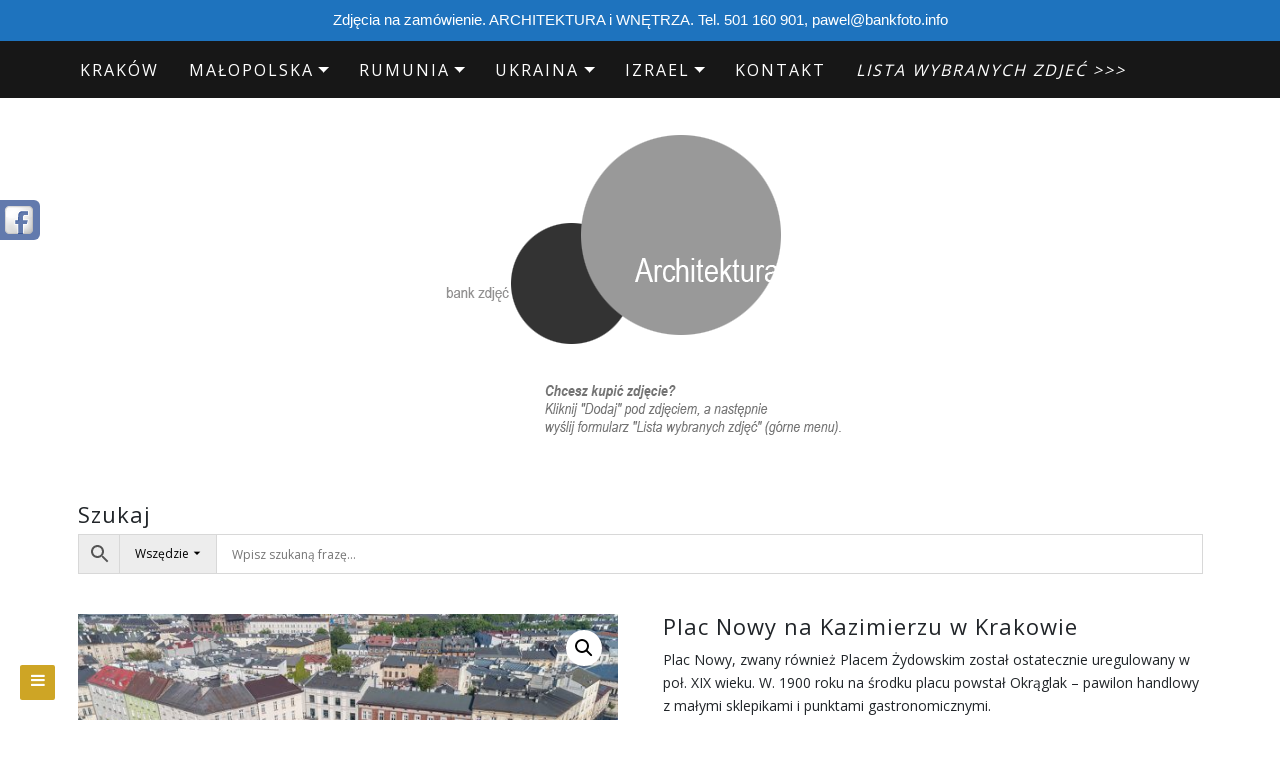

--- FILE ---
content_type: text/html; charset=UTF-8
request_url: https://bankfoto.info/zdjecia/plac-nowy-4/
body_size: 26035
content:


<!DOCTYPE html>

<html dir="ltr" lang="pl-PL"
	prefix="og: https://ogp.me/ns#" >

<head>
<!-- Global site tag (gtag.js) - Google Analytics -->
<script async src="https://www.googletagmanager.com/gtag/js?id=UA-132780635-1"></script>
<script>
  window.dataLayer = window.dataLayer || [];
  function gtag(){dataLayer.push(arguments);}
  gtag('js', new Date());

  gtag('config', 'UA-132780635-1');
</script>


		<meta charset="UTF-8" />
	<meta http-equiv="X-UA-Compatible" content="IE=edge" />
	<meta name="viewport" content="width=device-width, initial-scale=1" />
	<link rel="profile" href="http://gmpg.org/xfn/11" />

		
	
	<title>Plac Nowy na Kazimierzu w Krakowie | Zdjęcia architektury</title>
<script>var dvin_quotelist_count ='';var dvin_wcql_ajax_url = 'https://bankfoto.info/wp-admin/admin-ajax.php'; var dvin_quotelist_refresh_afteradd_url=''; var dvin_wcql_addons ='';var dvin_wcql_disable_insteadof_hide_button = 'true'</script>
		<!-- All in One SEO 4.2.5.1 - aioseo.com -->
		<meta name="description" content="Plac Nowy, zwany również Placem Żydowskim został ostatecznie uregulowany w poł. XIX wieku. W. 1900 roku na środku placu powstał Okrąglak - pawilon handlowy z małymi sklepikami i punktami gastronomicznymi." />
		<meta name="robots" content="max-image-preview:large" />
		<meta name="google-site-verification" content="HK-Z_f3qS93be3hdnBxbYTiwm0Pb6OAUdQ_lwYnlRnk" />
		<link rel="canonical" href="https://bankfoto.info/zdjecia/plac-nowy-4/" />
		<meta name="generator" content="All in One SEO (AIOSEO) 4.2.5.1 " />
		<meta property="og:locale" content="pl_PL" />
		<meta property="og:site_name" content="zdjęcia architektury" />
		<meta property="og:type" content="website" />
		<meta property="og:title" content="Plac Nowy na Kazimierzu w Krakowie | Zdjęcia architektury" />
		<meta property="og:description" content="Plac Nowy, zwany również Placem Żydowskim został ostatecznie uregulowany w poł. XIX wieku. W. 1900 roku na środku placu powstał Okrąglak - pawilon handlowy z małymi sklepikami i punktami gastronomicznymi." />
		<meta property="og:url" content="https://bankfoto.info/zdjecia/plac-nowy-4/" />
		<meta property="og:image" content="https://bankfoto.info/wp-content/uploads/2020/11/16048840705fa8966633e1c.jpg" />
		<meta property="og:image:secure_url" content="https://bankfoto.info/wp-content/uploads/2020/11/16048840705fa8966633e1c.jpg" />
		<meta property="og:image:width" content="1056" />
		<meta property="og:image:height" content="750" />
		<meta name="twitter:card" content="summary" />
		<meta name="twitter:title" content="Plac Nowy na Kazimierzu w Krakowie | Zdjęcia architektury" />
		<meta name="twitter:description" content="Plac Nowy, zwany również Placem Żydowskim został ostatecznie uregulowany w poł. XIX wieku. W. 1900 roku na środku placu powstał Okrąglak - pawilon handlowy z małymi sklepikami i punktami gastronomicznymi." />
		<meta name="twitter:image" content="https://bankfoto.info/wp-content/uploads/2020/11/16048840705fa8966633e1c.jpg" />
		<script type="application/ld+json" class="aioseo-schema">
			{"@context":"https:\/\/schema.org","@graph":[{"@type":"BreadcrumbList","@id":"https:\/\/bankfoto.info\/zdjecia\/plac-nowy-4\/#breadcrumblist","itemListElement":[{"@type":"ListItem","@id":"https:\/\/bankfoto.info\/#listItem","position":1,"item":{"@type":"WebPage","@id":"https:\/\/bankfoto.info\/","name":"Home","description":"Zdj\u0119cia architektury z Krakowa, Polski, kraj\u00f3w Europy \u015arodkowo-Wschodniej. Fotografie architektury z Ukrainy, Czech, Niemiec, W\u0119gier. Modernizm, socrealizm.","url":"https:\/\/bankfoto.info\/"},"nextItem":"https:\/\/bankfoto.info\/zdjecia\/plac-nowy-4\/#listItem"},{"@type":"ListItem","@id":"https:\/\/bankfoto.info\/zdjecia\/plac-nowy-4\/#listItem","position":2,"item":{"@type":"WebPage","@id":"https:\/\/bankfoto.info\/zdjecia\/plac-nowy-4\/","name":"Plac Nowy na Kazimierzu w Krakowie","description":"Plac Nowy, zwany r\u00f3wnie\u017c Placem \u017bydowskim zosta\u0142 ostatecznie uregulowany w po\u0142. XIX wieku. W. 1900 roku na \u015brodku placu powsta\u0142 Okr\u0105glak - pawilon handlowy z ma\u0142ymi sklepikami i punktami gastronomicznymi.","url":"https:\/\/bankfoto.info\/zdjecia\/plac-nowy-4\/"},"previousItem":"https:\/\/bankfoto.info\/#listItem"}]},{"@type":"Organization","@id":"https:\/\/bankfoto.info\/#organization","name":"Fotografia Pawe\u0142 Mazur","url":"https:\/\/bankfoto.info\/","logo":{"@type":"ImageObject","url":"https:\/\/bankfoto.info\/wp-content\/uploads\/2023\/09\/logo_bankfoto.png","@id":"https:\/\/bankfoto.info\/#organizationLogo","width":282,"height":225},"image":{"@id":"https:\/\/bankfoto.info\/#organizationLogo"},"sameAs":["https:\/\/www.facebook.com\/bankfotoinfo\/"],"contactPoint":{"@type":"ContactPoint","telephone":"+48501160901","contactType":"Sales"}},{"@type":"WebSite","@id":"https:\/\/bankfoto.info\/#website","url":"https:\/\/bankfoto.info\/","name":"Zdj\u0119cia architektury","description":"Zdj\u0119cia architektury Krakowa, Polski, kraj\u00f3w Europy \u015arodkowo-Wschodniej. Fotografie architektury z Ukrainy, Czech, Niemiec, W\u0119gier. Modernizm, Postmodernizm.","inLanguage":"pl-PL","publisher":{"@id":"https:\/\/bankfoto.info\/#organization"}},{"@type":"ItemPage","@id":"https:\/\/bankfoto.info\/zdjecia\/plac-nowy-4\/#itempage","url":"https:\/\/bankfoto.info\/zdjecia\/plac-nowy-4\/","name":"Plac Nowy na Kazimierzu w Krakowie | Zdj\u0119cia architektury","description":"Plac Nowy, zwany r\u00f3wnie\u017c Placem \u017bydowskim zosta\u0142 ostatecznie uregulowany w po\u0142. XIX wieku. W. 1900 roku na \u015brodku placu powsta\u0142 Okr\u0105glak - pawilon handlowy z ma\u0142ymi sklepikami i punktami gastronomicznymi.","inLanguage":"pl-PL","isPartOf":{"@id":"https:\/\/bankfoto.info\/#website"},"breadcrumb":{"@id":"https:\/\/bankfoto.info\/zdjecia\/plac-nowy-4\/#breadcrumblist"},"author":"https:\/\/bankfoto.info\/author\/#author","creator":"https:\/\/bankfoto.info\/author\/#author","image":{"@type":"ImageObject","url":"https:\/\/bankfoto.info\/wp-content\/uploads\/2020\/11\/16048840705fa8966633e1c.jpg","@id":"https:\/\/bankfoto.info\/#mainImage","width":1056,"height":750},"primaryImageOfPage":{"@id":"https:\/\/bankfoto.info\/zdjecia\/plac-nowy-4\/#mainImage"},"datePublished":"2020-11-09T01:07:49+01:00","dateModified":"2020-11-09T01:09:19+01:00"}]}
		</script>
		<script type="text/javascript" >
			window.ga=window.ga||function(){(ga.q=ga.q||[]).push(arguments)};ga.l=+new Date;
			ga('create', "UA-132780635-1", { 'cookieDomain': 'bankfoto.info' } );
			ga('require', 'ec');
			ga('send', 'pageview');
		</script>
		<script async src="https://www.google-analytics.com/analytics.js"></script>
		<!-- All in One SEO -->

<link rel='dns-prefetch' href='//use.fontawesome.com' />
<link rel='dns-prefetch' href='//s.w.org' />
<link rel="alternate" type="application/rss+xml" title="Zdjęcia architektury &raquo; Kanał z wpisami" href="https://bankfoto.info/feed/" />
<link rel="alternate" type="application/rss+xml" title="Zdjęcia architektury &raquo; Kanał z komentarzami" href="https://bankfoto.info/comments/feed/" />
		<script type="text/javascript">
			window._wpemojiSettings = {"baseUrl":"https:\/\/s.w.org\/images\/core\/emoji\/13.1.0\/72x72\/","ext":".png","svgUrl":"https:\/\/s.w.org\/images\/core\/emoji\/13.1.0\/svg\/","svgExt":".svg","source":{"concatemoji":"https:\/\/bankfoto.info\/wp-includes\/js\/wp-emoji-release.min.js?ver=5.8.12"}};
			!function(e,a,t){var n,r,o,i=a.createElement("canvas"),p=i.getContext&&i.getContext("2d");function s(e,t){var a=String.fromCharCode;p.clearRect(0,0,i.width,i.height),p.fillText(a.apply(this,e),0,0);e=i.toDataURL();return p.clearRect(0,0,i.width,i.height),p.fillText(a.apply(this,t),0,0),e===i.toDataURL()}function c(e){var t=a.createElement("script");t.src=e,t.defer=t.type="text/javascript",a.getElementsByTagName("head")[0].appendChild(t)}for(o=Array("flag","emoji"),t.supports={everything:!0,everythingExceptFlag:!0},r=0;r<o.length;r++)t.supports[o[r]]=function(e){if(!p||!p.fillText)return!1;switch(p.textBaseline="top",p.font="600 32px Arial",e){case"flag":return s([127987,65039,8205,9895,65039],[127987,65039,8203,9895,65039])?!1:!s([55356,56826,55356,56819],[55356,56826,8203,55356,56819])&&!s([55356,57332,56128,56423,56128,56418,56128,56421,56128,56430,56128,56423,56128,56447],[55356,57332,8203,56128,56423,8203,56128,56418,8203,56128,56421,8203,56128,56430,8203,56128,56423,8203,56128,56447]);case"emoji":return!s([10084,65039,8205,55357,56613],[10084,65039,8203,55357,56613])}return!1}(o[r]),t.supports.everything=t.supports.everything&&t.supports[o[r]],"flag"!==o[r]&&(t.supports.everythingExceptFlag=t.supports.everythingExceptFlag&&t.supports[o[r]]);t.supports.everythingExceptFlag=t.supports.everythingExceptFlag&&!t.supports.flag,t.DOMReady=!1,t.readyCallback=function(){t.DOMReady=!0},t.supports.everything||(n=function(){t.readyCallback()},a.addEventListener?(a.addEventListener("DOMContentLoaded",n,!1),e.addEventListener("load",n,!1)):(e.attachEvent("onload",n),a.attachEvent("onreadystatechange",function(){"complete"===a.readyState&&t.readyCallback()})),(n=t.source||{}).concatemoji?c(n.concatemoji):n.wpemoji&&n.twemoji&&(c(n.twemoji),c(n.wpemoji)))}(window,document,window._wpemojiSettings);
		</script>
		<style type="text/css">
img.wp-smiley,
img.emoji {
	display: inline !important;
	border: none !important;
	box-shadow: none !important;
	height: 1em !important;
	width: 1em !important;
	margin: 0 .07em !important;
	vertical-align: -0.1em !important;
	background: none !important;
	padding: 0 !important;
}
</style>
	<link rel='stylesheet' id='wp-block-library-css'  href='https://bankfoto.info/wp-includes/css/dist/block-library/style.min.css?ver=5.8.12' type='text/css' media='all' />
<link rel='stylesheet' id='wc-block-style-css'  href='https://bankfoto.info/wp-content/plugins/woocommerce/assets/css/blocks/style.css?ver=3.6.7' type='text/css' media='all' />
<link rel='stylesheet' id='contact-form-7-css'  href='https://bankfoto.info/wp-content/plugins/contact-form-7/includes/css/styles.css?ver=5.0.5' type='text/css' media='all' />
<link rel='stylesheet' id='dvin-wcql-stylesheet-css'  href='https://bankfoto.info/wp-content/plugins/dvin-wcql/css/styles.css?ver=5.8.12' type='text/css' media='all' />
<link rel='stylesheet' id='dvin-wcql-custom_stylesheet-css'  href='https://bankfoto.info/wp-content/plugins/dvin-wcql/css/custom_styles.css?ver=5.8.12' type='text/css' media='all' />
<link rel='stylesheet' id='dashicons-css'  href='https://bankfoto.info/wp-includes/css/dashicons.min.css?ver=5.8.12' type='text/css' media='all' />
<link rel='stylesheet' id='topbar-css'  href='https://bankfoto.info/wp-content/plugins/top-bar/inc/../css/topbar_style.css?ver=5.8.12' type='text/css' media='all' />
<link rel='stylesheet' id='woo-related-products-css'  href='https://bankfoto.info/wp-content/plugins/woo-related-products-refresh-on-reload/public/css/woo-related-products-public.css?ver=1.0.0' type='text/css' media='all' />
<link rel='stylesheet' id='wa_wcc_mtree_css_file-css'  href='https://bankfoto.info/wp-content/plugins/woocommerce-collapsing-categories-pro/assets/css/mtree.css?ver=5.8.12' type='text/css' media='all' />
<link rel='stylesheet' id='photoswipe-css'  href='https://bankfoto.info/wp-content/plugins/woocommerce/assets/css/photoswipe/photoswipe.css?ver=3.6.7' type='text/css' media='all' />
<link rel='stylesheet' id='photoswipe-default-skin-css'  href='https://bankfoto.info/wp-content/plugins/woocommerce/assets/css/photoswipe/default-skin/default-skin.css?ver=3.6.7' type='text/css' media='all' />
<link rel='stylesheet' id='woocommerce-layout-css'  href='https://bankfoto.info/wp-content/plugins/woocommerce/assets/css/woocommerce-layout.css?ver=3.6.7' type='text/css' media='all' />
<link rel='stylesheet' id='woocommerce-smallscreen-css'  href='https://bankfoto.info/wp-content/plugins/woocommerce/assets/css/woocommerce-smallscreen.css?ver=3.6.7' type='text/css' media='only screen and (max-width: 768px)' />
<link rel='stylesheet' id='woocommerce-general-css'  href='https://bankfoto.info/wp-content/plugins/woocommerce/assets/css/woocommerce.css?ver=3.6.7' type='text/css' media='all' />
<style id='woocommerce-inline-inline-css' type='text/css'>
.woocommerce form .form-row .required { visibility: visible; }
</style>
<link rel='stylesheet' id='696e7cfaeac2b-css'  href='https://bankfoto.info/wp-content/plugins/wp-social-slider/css/site/style.css?ver=5.8.12' type='text/css' media='all' />
<link rel='stylesheet' id='aws-style-css'  href='https://bankfoto.info/wp-content/plugins/advanced-woo-search-pro/assets/css/common.css?ver=1.47' type='text/css' media='all' />
<link rel='stylesheet' id='store-ecommerce-style-default-css'  href='https://bankfoto.info/wp-content/themes/di-blog/style.css?ver=5.8.12' type='text/css' media='all' />
<link rel='stylesheet' id='bootstrap-css'  href='https://bankfoto.info/wp-content/themes/di-blog/assets/css/bootstrap.css?ver=4.0.0' type='text/css' media='all' />
<link rel='stylesheet' id='font-awesome-css'  href='https://bankfoto.info/wp-content/themes/di-blog/assets/css/font-awesome.css?ver=4.7.0' type='text/css' media='all' />
<link rel='stylesheet' id='di-blog-style-default-css'  href='https://bankfoto.info/wp-content/themes/store-ecommerce/style.css?ver=1.2.5' type='text/css' media='all' />
<link rel='stylesheet' id='di-blog-style-core-css'  href='https://bankfoto.info/wp-content/themes/di-blog/assets/css/style.css?ver=1.2.5' type='text/css' media='all' />
<style id='di-blog-style-core-inline-css' type='text/css'>

			@media (min-width: 768px) {
				.woocommerce ul.products li.product, .woocommerce-page ul.products li.product {
					width: 16.9%;
				}
			}
			
</style>
<link rel='stylesheet' id='store-ecommerce-style-css'  href='https://bankfoto.info/wp-content/themes/store-ecommerce/style.css?ver=1.0.0' type='text/css' media='all' />
<style id='store-ecommerce-style-inline-css' type='text/css'>

		.woocommerce ul.products li.product a img {
			-webkit-transition: opacity 0.5s ease, transform 0.5s ease, border-radius 0.5s ease;
			transition: opacity 0.5s ease, transform 0.5s ease, border-radius 0.5s ease;
		}

		.woocommerce ul.products li.product:hover a img {
			opacity: 0.9;
			transform: scale(1.1);
			border-radius : 0 0 20px 20px;
		}
		
</style>
<link rel='stylesheet' id='di-blog-style-woo-css'  href='https://bankfoto.info/wp-content/themes/di-blog/assets/css/woo.css?ver=1.2.5' type='text/css' media='all' />
<link rel='stylesheet' id='fancybox-css'  href='https://bankfoto.info/wp-content/plugins/easy-fancybox/css/jquery.fancybox.min.css?ver=1.3.24' type='text/css' media='screen' />
<link rel='stylesheet' id='kirki-styles-di_blog_config-css'  href='https://bankfoto.info/wp-content/themes/di-blog/inc/kirki/kirki/assets/css/kirki-styles.css?ver=3.0.25' type='text/css' media='all' />
<style id='kirki-styles-di_blog_config-inline-css' type='text/css'>
body{font-family:"Open Sans", Helvetica, Arial, sans-serif;font-weight:400;}.mainlogoinr h3.site-name-pr{font-family:"Open Sans", Helvetica, Arial, sans-serif;font-size:33px;font-weight:400;letter-spacing:1px;line-height:1.1;text-align:center;text-transform:uppercase;}.mainlogoinr p.site-description-pr{font-family:"Open Sans", Helvetica, Arial, sans-serif;font-size:14px;font-weight:400;letter-spacing:0px;line-height:1.7;text-align:center;text-transform:inherit;}.maincontainer .post-contents .post-title h1, .maincontainer .post-contents .post-title h2{font-family:"Open Sans", Helvetica, Arial, sans-serif;font-size:22px;font-weight:400;letter-spacing:2px;line-height:1.1;text-align:center;text-transform:uppercase;}body h1, .h1{font-family:"Open Sans", Helvetica, Arial, sans-serif;font-size:22px;font-weight:400;letter-spacing:1px;line-height:1.1;text-transform:inherit;}body h2, .h2{font-family:"Open Sans", Helvetica, Arial, sans-serif;font-size:22px;font-weight:400;letter-spacing:1px;line-height:1.1;text-transform:inherit;}body h3, .h3{font-family:Arvo, Georgia, serif;font-size:22px;font-weight:400;letter-spacing:0px;line-height:1.1;text-transform:inherit;}body h4, .h4{font-family:"Open Sans", Helvetica, Arial, sans-serif;font-size:20px;font-weight:400;letter-spacing:0px;line-height:1.1;text-transform:inherit;}body h5, .h5{font-family:"Open Sans", Helvetica, Arial, sans-serif;font-size:20px;font-weight:400;letter-spacing:0px;line-height:1.1;text-transform:inherit;}body h6, .h6{font-family:"Open Sans", Helvetica, Arial, sans-serif;font-size:20px;font-weight:400;letter-spacing:0px;line-height:1.1;text-transform:inherit;}body .maincontainer p, .footer-widgets p{font-family:"Open Sans", Helvetica, Arial, sans-serif;font-size:14px;font-weight:400;letter-spacing:0px;line-height:1.7;text-transform:inherit;}.navbarprimary ul li a{font-family:"Open Sans", Helvetica, Arial, sans-serif;font-size:16px;font-weight:400;letter-spacing:2px;text-transform:uppercase;}.side-menu-menu-wrap ul li a{font-family:"Open Sans", Helvetica, Arial, sans-serif;font-size:19px;font-weight:400;letter-spacing:0.1px;line-height:25px;text-transform:inherit;}.maincontainer .entry-content ul li, .maincontainer .entry-content ol li{font-family:"Open Sans", Helvetica, Arial, sans-serif;font-size:15px;font-weight:400;letter-spacing:0.3px;line-height:1.7;text-transform:inherit;}.sidebar-widgets .widget_sidebar_main.widget_recent_entries ul li, .sidebar-widgets .widget_sidebar_main.widget_archive ul li, .sidebar-widgets .widget_sidebar_main.widget_recent_comments ul li, .sidebar-widgets .widget_sidebar_main.widget_meta ul li, .sidebar-widgets .widget_sidebar_main.widget_nav_menu ul li, .sidebar-widgets .widget_sidebar_main.widget_categories ul li, .sidebar-widgets .widget_sidebar_main.di_blog_widget_recent_posts_thumb p{font-family:"Open Sans", Helvetica, Arial, sans-serif;font-size:14px;font-weight:400;letter-spacing:0.5px;line-height:1.5;text-transform:inherit;}.footer-widgets .widgets_footer.widget_recent_entries ul li, .footer-widgets .widgets_footer.widget_archive ul li, .footer-widgets .widgets_footer.widget_recent_comments ul li, .footer-widgets .widgets_footer.widget_meta ul li, .footer-widgets .widgets_footer.widget_nav_menu ul li, .footer-widgets .widgets_footer.widget_categories ul li{font-family:"Open Sans", Helvetica, Arial, sans-serif;font-size:14px;font-weight:400;letter-spacing:0.5px;line-height:1.5;text-transform:inherit;}.footer-copyright{font-family:"Open Sans", Helvetica, Arial, sans-serif;font-size:14px;font-weight:400;letter-spacing:0px;line-height:1.7;text-transform:inherit;}body a{color:#000000;}.maincontainer .post-contents .entry-content blockquote{border-left:5px solid #000000;}.woocommerce .widget_sidebar_main.widget_price_filter .ui-slider .ui-slider-range, .woocommerce .widgets_footer.widget_price_filter .ui-slider .ui-slider-range{background-color:#000000;}.woocommerce .star-rating{color:#000000;}body a:hover, body a:focus{color:rgba(0,0,0,0.79);}.woocommerce .widget_sidebar_main.widget_price_filter .ui-slider .ui-slider-handle, .woocommerce .widgets_footer.widget_price_filter .ui-slider .ui-slider-handle{background-color:rgba(0,0,0,0.79);}.woocommerce a:hover .star-rating span{color:rgba(0,0,0,0.79);}.woocommerce span.onsale{color:#ffffff;background-color:#cea525;}.woocommerce ul.products li.product .price, .woocommerce div.product p.price, .woocommerce div.product span.price, .woocommerce .widget_sidebar_main .woocommerce-Price-amount.amount, .woocommerce .widgets_footer .woocommerce-Price-amount.amount{color:#cea525;}
</style>
<script type='text/javascript' src='https://bankfoto.info/wp-includes/js/jquery/jquery.min.js?ver=3.6.0' id='jquery-core-js'></script>
<script type='text/javascript' src='https://bankfoto.info/wp-includes/js/jquery/jquery-migrate.min.js?ver=3.3.2' id='jquery-migrate-js'></script>
<script type='text/javascript' src='https://bankfoto.info/wp-content/plugins/dvin-wcql/js/dvin_wcql.js?ver=1.0.0' id='dvin-wcql-js-js'></script>
<script type='text/javascript' src='https://bankfoto.info/wp-includes/js/dist/vendor/regenerator-runtime.min.js?ver=0.13.7' id='regenerator-runtime-js'></script>
<script type='text/javascript' src='https://bankfoto.info/wp-includes/js/dist/vendor/wp-polyfill.min.js?ver=3.15.0' id='wp-polyfill-js'></script>
<script type='text/javascript' src='https://bankfoto.info/wp-includes/js/dist/hooks.min.js?ver=a7edae857aab69d69fa10d5aef23a5de' id='wp-hooks-js'></script>
<script type='text/javascript' id='say-what-js-js-extra'>
/* <![CDATA[ */
var say_what_data = {"replacements":{"woocommerce|Add to cart|":"Kup lub zapytaj","woocommerce|Search products&hellip;|":"Szukaj zdj\u0119\u0107&hellip;","woocommerce|You may be interested in&hellip;|":"Zobacz inne zdj\u0119cia&hellip;","woocommerce|Order notes|":"Uwagi","woocommerce|Order|":"Zam\u00f3wienie lub zapytanie","woocommerce|Billing details|":"Szczeg\u00f3\u0142y","woocommerce|Your order|":"Zam\u00f3wienie lub zapytanie dotyczy zdj\u0119\u0107:","woocommerce|Product|":"Zdj\u0119cie","woocommerce|Place order|":"Wy\u015blij","woocommerce|Related products|":"Podobne zdj\u0119cia","woocommerce|Request For a Quote|":"Kontakt w sprawie fotografii","woocommerce|return to shop|":"Powr\u00f3t","woocommerce|Lista jest pusta|":"Lista jest pusta","woocommerce|Request a Quote|":"Wy\u015blij"}};
/* ]]> */
</script>
<script type='text/javascript' src='https://bankfoto.info/wp-content/plugins/say-what/assets/build/frontend.js?ver=658db854f48fb86c32bd0f1d219c2d63' id='say-what-js-js'></script>
<script type='text/javascript' id='topbar_frontjs-js-extra'>
/* <![CDATA[ */
var tpbr_settings = {"fixed":"notfixed","user_who":"notloggedin","guests_or_users":"all","message":"Zdj\u0119cia na zam\u00f3wienie. ARCHITEKTURA i WN\u0118TRZA. Tel. 501 160 901, pawel@bankfoto.info","status":"active","yn_button":"nobutton","color":"#1e73be","button_text":"Kontakt","button_url":"http:\/\/bankfoto.info\/kontakt\/","button_behavior":"","is_admin_bar":"no","detect_sticky":""};
/* ]]> */
</script>
<script type='text/javascript' src='https://bankfoto.info/wp-content/plugins/top-bar/inc/../js/tpbr_front.min.js?ver=5.8.12' id='topbar_frontjs-js'></script>
<!--[if lt IE 9]>
<script type='text/javascript' src='https://bankfoto.info/wp-content/themes/di-blog/assets/js/html5shiv.js?ver=3.7.3' id='html5shiv-js'></script>
<![endif]-->
<!--[if lt IE 9]>
<script type='text/javascript' src='https://bankfoto.info/wp-content/themes/di-blog/assets/js/respond.js?ver=1.2.5' id='respond-js'></script>
<![endif]-->
<link rel="https://api.w.org/" href="https://bankfoto.info/wp-json/" /><link rel="alternate" type="application/json" href="https://bankfoto.info/wp-json/wp/v2/product/22821" /><link rel="EditURI" type="application/rsd+xml" title="RSD" href="https://bankfoto.info/xmlrpc.php?rsd" />
<link rel="wlwmanifest" type="application/wlwmanifest+xml" href="https://bankfoto.info/wp-includes/wlwmanifest.xml" /> 
<meta name="generator" content="WordPress 5.8.12" />
<meta name="generator" content="WooCommerce 3.6.7" />
<link rel='shortlink' href='https://bankfoto.info/?p=22821' />
<link rel="alternate" type="application/json+oembed" href="https://bankfoto.info/wp-json/oembed/1.0/embed?url=https%3A%2F%2Fbankfoto.info%2Fzdjecia%2Fplac-nowy-4%2F" />
<link rel="alternate" type="text/xml+oembed" href="https://bankfoto.info/wp-json/oembed/1.0/embed?url=https%3A%2F%2Fbankfoto.info%2Fzdjecia%2Fplac-nowy-4%2F&#038;format=xml" />
    
<link href="https://plus.google.com/" rel="publisher" /><script type="text/javascript">
(function() 
{var po = document.createElement("script");
po.type = "text/javascript"; po.async = true;po.src = "https://apis.google.com/js/plusone.js";
var s = document.getElementsByTagName("script")[0];
s.parentNode.insertBefore(po, s);
})();</script>
    	<noscript><style>.woocommerce-product-gallery{ opacity: 1 !important; }</style></noscript>
	<link rel="icon" href="https://bankfoto.info/wp-content/uploads/2018/12/logo_fotografia_pawel_mazur_krzywe-90x90.png" sizes="32x32" />
<link rel="icon" href="https://bankfoto.info/wp-content/uploads/2018/12/logo_fotografia_pawel_mazur_krzywe-300x300.png" sizes="192x192" />
<link rel="apple-touch-icon" href="https://bankfoto.info/wp-content/uploads/2018/12/logo_fotografia_pawel_mazur_krzywe-300x300.png" />
<meta name="msapplication-TileImage" content="https://bankfoto.info/wp-content/uploads/2018/12/logo_fotografia_pawel_mazur_krzywe-300x300.png" />
<style id="wpforms-css-vars-root">
				:root {
					--wpforms-field-border-radius: 3px;
--wpforms-field-background-color: #ffffff;
--wpforms-field-border-color: rgba( 0, 0, 0, 0.25 );
--wpforms-field-text-color: rgba( 0, 0, 0, 0.7 );
--wpforms-label-color: rgba( 0, 0, 0, 0.85 );
--wpforms-label-sublabel-color: rgba( 0, 0, 0, 0.55 );
--wpforms-label-error-color: #d63637;
--wpforms-button-border-radius: 3px;
--wpforms-button-background-color: #066aab;
--wpforms-button-text-color: #ffffff;
--wpforms-field-size-input-height: 43px;
--wpforms-field-size-input-spacing: 15px;
--wpforms-field-size-font-size: 16px;
--wpforms-field-size-line-height: 19px;
--wpforms-field-size-padding-h: 14px;
--wpforms-field-size-checkbox-size: 16px;
--wpforms-field-size-sublabel-spacing: 5px;
--wpforms-field-size-icon-size: 1;
--wpforms-label-size-font-size: 16px;
--wpforms-label-size-line-height: 19px;
--wpforms-label-size-sublabel-font-size: 14px;
--wpforms-label-size-sublabel-line-height: 17px;
--wpforms-button-size-font-size: 17px;
--wpforms-button-size-height: 41px;
--wpforms-button-size-padding-h: 15px;
--wpforms-button-size-margin-top: 10px;

				}
			</style>
</head>

<body class="product-template-default single single-product postid-22821 wp-custom-logo woocommerce woocommerce-page woocommerce-no-js" >



<!-- Loader icon -->
<!-- Loader icon Ends -->


<div id="navbarouter" class="navbarouter">


	<nav id="navbarprimary" class="navbar navbar-expand-md navbarprimary">

		<div class="container">

			<div class="navbar-header">



				<div class="icons-top-responsive">

					<span class='woo_icons_ctmzr'></span><span class='sf_icons_ctmzr'>














</span>
				</div>



				<button type="button" class="navbar-toggler" data-toggle="collapse" data-target="#collapse-navbarprimary">

					
                    <span class="navbar-toggler-icon"></span>

				</button>

			</div>

					

			<div id="collapse-navbarprimary" class="collapse navbar-collapse"><ul id="primary-menu" class="nav navbar-nav primary-menu"><li id="menu-item-2250" class="menu-item menu-item-type-taxonomy menu-item-object-product_cat current-product-ancestor nav-item menu-item-2250"><a tabindex="-1"  href="https://bankfoto.info/fotografie/polska/krakow/" class="nav-link">Kraków</a></li>
<li id="menu-item-6980" class="menu-item menu-item-type-taxonomy menu-item-object-product_cat menu-item-has-children nav-item dropdown menu-item-6980"><a tabindex="-1"  href="https://bankfoto.info/fotografie/polska/malopolska/" class="dropdown-toggle nav-link">Małopolska</a><p class="dropdowntoggle"><span class="fa fa-chevron-circle-down caretmobile"></span></p>
<ul class="dropdown-menu">
	<li id="menu-item-20927" class="menu-item menu-item-type-post_type menu-item-object-page nav-item menu-item-20927"><a tabindex="-1"  href="https://bankfoto.info/lista-miejscowosci-w-malopolsce/" class="nav-link">Małopolska – lista miejscowości</a></li>
</ul>
</li>
<li id="menu-item-19184" class="menu-item menu-item-type-taxonomy menu-item-object-product_cat menu-item-has-children nav-item dropdown menu-item-19184"><a tabindex="-1"  href="https://bankfoto.info/fotografie/europa/rumunia/" class="dropdown-toggle nav-link">Rumunia</a><p class="dropdowntoggle"><span class="fa fa-chevron-circle-down caretmobile"></span></p>
<ul class="dropdown-menu">
	<li id="menu-item-19191" class="menu-item menu-item-type-taxonomy menu-item-object-product_cat nav-item menu-item-19191"><a tabindex="-1"  href="https://bankfoto.info/fotografie/europa/rumunia/siedmiogrod-transylwania/braszow/" class="nav-link">Braszów</a></li>
	<li id="menu-item-19195" class="menu-item menu-item-type-taxonomy menu-item-object-product_cat nav-item menu-item-19195"><a tabindex="-1"  href="https://bankfoto.info/fotografie/europa/rumunia/woloszczyzna/bukareszt/" class="nav-link">Bukareszt</a></li>
	<li id="menu-item-19185" class="menu-item menu-item-type-taxonomy menu-item-object-product_cat nav-item menu-item-19185"><a tabindex="-1"  href="https://bankfoto.info/fotografie/europa/rumunia/moldawia-rumunska/bukowina/" class="nav-link">Bukowina</a></li>
	<li id="menu-item-19190" class="menu-item menu-item-type-taxonomy menu-item-object-product_cat nav-item menu-item-19190"><a tabindex="-1"  href="https://bankfoto.info/fotografie/europa/rumunia/moldawia-rumunska/jassy/" class="nav-link">Jassy</a></li>
	<li id="menu-item-19192" class="menu-item menu-item-type-taxonomy menu-item-object-product_cat nav-item menu-item-19192"><a tabindex="-1"  href="https://bankfoto.info/fotografie/europa/rumunia/siedmiogrod-transylwania/kluz-napoka/" class="nav-link">Kluż-Napoka</a></li>
	<li id="menu-item-19186" class="menu-item menu-item-type-taxonomy menu-item-object-product_cat nav-item menu-item-19186"><a tabindex="-1"  href="https://bankfoto.info/fotografie/europa/rumunia/maramuresz/" class="nav-link">Maramuresz</a></li>
	<li id="menu-item-19187" class="menu-item menu-item-type-taxonomy menu-item-object-product_cat nav-item menu-item-19187"><a tabindex="-1"  href="https://bankfoto.info/fotografie/europa/rumunia/moldawia-rumunska/" class="nav-link">Mołdawia</a></li>
	<li id="menu-item-19188" class="menu-item menu-item-type-taxonomy menu-item-object-product_cat nav-item menu-item-19188"><a tabindex="-1"  href="https://bankfoto.info/fotografie/europa/rumunia/siedmiogrod-transylwania/" class="nav-link">Siedmiogród</a></li>
	<li id="menu-item-19193" class="menu-item menu-item-type-taxonomy menu-item-object-product_cat nav-item menu-item-19193"><a tabindex="-1"  href="https://bankfoto.info/fotografie/europa/rumunia/siedmiogrod-transylwania/sighisoara/" class="nav-link">Sighișoara</a></li>
	<li id="menu-item-19194" class="menu-item menu-item-type-taxonomy menu-item-object-product_cat nav-item menu-item-19194"><a tabindex="-1"  href="https://bankfoto.info/fotografie/europa/rumunia/siedmiogrod-transylwania/sybin-sibiu/" class="nav-link">Sybin (Sibiu)</a></li>
	<li id="menu-item-19189" class="menu-item menu-item-type-taxonomy menu-item-object-product_cat nav-item menu-item-19189"><a tabindex="-1"  href="https://bankfoto.info/fotografie/europa/rumunia/woloszczyzna/" class="nav-link">Wołoszczyzna</a></li>
</ul>
</li>
<li id="menu-item-19196" class="menu-item menu-item-type-taxonomy menu-item-object-product_cat menu-item-has-children nav-item dropdown menu-item-19196"><a tabindex="-1"  href="https://bankfoto.info/fotografie/europa/ukraina/" class="dropdown-toggle nav-link">Ukraina</a><p class="dropdowntoggle"><span class="fa fa-chevron-circle-down caretmobile"></span></p>
<ul class="dropdown-menu">
	<li id="menu-item-19197" class="menu-item menu-item-type-taxonomy menu-item-object-product_cat nav-item menu-item-19197"><a tabindex="-1"  href="https://bankfoto.info/fotografie/europa/ukraina/lwow/" class="nav-link">Lwów</a></li>
	<li id="menu-item-19198" class="menu-item menu-item-type-taxonomy menu-item-object-product_cat nav-item menu-item-19198"><a tabindex="-1"  href="https://bankfoto.info/fotografie/europa/ukraina/stanislawow/" class="nav-link">Stanisławów, Ivano-Frankivsk</a></li>
</ul>
</li>
<li id="menu-item-19203" class="menu-item menu-item-type-taxonomy menu-item-object-product_cat menu-item-has-children nav-item dropdown menu-item-19203"><a tabindex="-1"  href="https://bankfoto.info/fotografie/europa/izrael/" class="dropdown-toggle nav-link">Izrael</a><p class="dropdowntoggle"><span class="fa fa-chevron-circle-down caretmobile"></span></p>
<ul class="dropdown-menu">
	<li id="menu-item-19204" class="menu-item menu-item-type-taxonomy menu-item-object-product_cat nav-item menu-item-19204"><a tabindex="-1"  href="https://bankfoto.info/fotografie/europa/izrael/jerozolima/" class="nav-link">Jerozolima</a></li>
	<li id="menu-item-19205" class="menu-item menu-item-type-taxonomy menu-item-object-product_cat nav-item menu-item-19205"><a tabindex="-1"  href="https://bankfoto.info/fotografie/europa/izrael/nazaret/" class="nav-link">Nazaret</a></li>
</ul>
</li>
<li id="menu-item-6979" class="menu-item menu-item-type-post_type menu-item-object-page nav-item menu-item-6979"><a tabindex="-1"  href="https://bankfoto.info/kontakt/" class="nav-link">Kontakt</a></li>
<li id="menu-item-25608" class="menu-item menu-item-type-post_type menu-item-object-page nav-item menu-item-25608"><a tabindex="-1"  href="https://bankfoto.info/quotelist/" class="nav-link"><i>Lista wybranych zdjeć >>></i></a></li>
</ul></div>


			<div class="icons-top">

				<span class='woo_icons_ctmzr'></span><span class='sf_icons_ctmzr'>














</span>
			</div>



		</div>

	</nav>


</div>


<div class="container-fluid mainlogooutr" >

	<div class="container" >

		<div class="row" >

			<div class="col-md-12" >

				<div class="mainlogoinr" >

					
						<div itemscope itemtype="http://schema.org/Organization" class="hdrlogoimg" >

							<a href="https://bankfoto.info/" class="custom-logo-link" rel="home"><img width="420" height="309" src="https://bankfoto.info/wp-content/uploads/2024/02/logo_bankfoto_naspis4.gif" class="custom-logo" alt="Zdjęcia architektury" /></a>
						</div>

					
				</div>

			</div>


		</div>

	</div>

</div>



	<div class="side-menu-menu-wrap">

		<nav id="side-menu" class="side-menu-icon-list"><ul>
<li class="page_item page-item-14667"><a href="https://bankfoto.info/alfabetyczna-lista-obiektow/">Alfabetyczna lista obiektów</a></li>
<li class="page_item page-item-6977"><a href="https://bankfoto.info/kontakt/">Kontakt</a></li>
<li class="page_item page-item-29596"><a href="https://bankfoto.info/lista-miejsc/">Lista miejsc</a></li>
<li class="page_item page-item-25607"><a href="https://bankfoto.info/quotelist/">Lista wybranych zdjeć/ List of selected photos</a></li>
<li class="page_item page-item-20924"><a href="https://bankfoto.info/lista-miejscowosci-w-malopolsce/">Małopolska &#8211; lista miejscowości</a></li>
<li class="page_item page-item-24639 "><a href="https://bankfoto.info/tekst/">tekst</a></li>
<li class="page_item page-item-26814"><a href="https://bankfoto.info/wegry-zdjecia-architektury/">Węgry &#8211; zdjęcia architektury</a></li>
<li class="page_item page-item-1565 current_page_parent page_item_has_children"><a href="https://bankfoto.info/">Zdjęcia: 8383</a></li>
</ul></nav>
aaaaaaaaaaaaaaaa
		<button class="side-menu-close-button" id="side-menu-close-button"></button>

	</div>

	<a id="side-menu-open-button" href="#" class="side-menu-menu-button">

		<span class="fa fa-bars"></span>

	</a>

	













<div class="container-fluid maincontainer"> <!-- header container-fluid start -->

	<div class="container"> <!-- header container start -->

		<div class="row"> <!-- header row start -->
<div class="col-md-12">
<h1 class="page-title">Szukaj</h1>
<div class="page-description">
<div class="odejdz">
<div class="aws-container" data-id="1" data-url="https://bankfoto.info/wp-admin/admin-ajax.php" data-siteurl="https://bankfoto.info" data-lang="" data-show-loader="true" data-show-more="true" data-show-page="true" data-show-clear="true" data-buttons-order="4" data-target-blank="true" data-use-analytics="true" data-min-chars="3" data-filters="{'filters':[{'1':'Wsz\u0119dzie'},{'3':'Tylko Polska'},{'9':'Tylko Ukraina'},{'13':'Tylko Rumunia'},{'14':'Tylko Izrael'}]}" data-notfound="Nic nie znaleziono" data-more="Zobacz wszystkie wyniki" data-sku="SKU" data-item-added="Item added" ><form class="aws-search-form" action="https://bankfoto.info/" method="get" role="search" ><div class="aws-wrapper"><div class="aws-suggest"><div class="aws-suggest__keys"></div><div class="aws-suggest__addon"></div></div><input  type="text" name="s" value="" class="aws-search-field" placeholder="Wpisz szukaną frazę..." autocomplete="off" /><input type="hidden" name="post_type" value="product"><input type="hidden" name="type_aws" value="true"><input type="hidden" name="id" value="1"><input type="hidden" name="filter" class="awsFilterHidden" value="1"><div class="aws-search-clear"><span aria-label="Clear Search">×</span></div><div class="aws-loader"></div></div><div class="aws-main-filter aws-form-btn"><div class="aws-main-filter-inner"><span class="aws-main-filter__current">Wszędzie</span></div></div><div class="aws-search-btn aws-form-btn"><span class="aws-search-btn_icon"><svg focusable="false" xmlns="http://www.w3.org/2000/svg" viewBox="0 0 24 24"><path d="M15.5 14h-.79l-.28-.27C15.41 12.59 16 11.11 16 9.5 16 5.91 13.09 3 9.5 3S3 5.91 3 9.5 5.91 16 9.5 16c1.61 0 3.09-.59 4.23-1.57l.27.28v.79l5 4.99L20.49 19l-4.99-5zm-6 0C7.01 14 5 11.99 5 9.5S7.01 5 9.5 5 14 7.01 14 9.5 11.99 14 9.5 14z"></path></svg></span></div></form></div></div>
</div>
</div>
	<div class="col-md-12" >
		<div class="woocommerce-notices-wrapper"></div><div id="product-22821" class="product type-product post-22821 status-publish first instock product_cat-kazimierz product_cat-plac-nowy product_tag-plac-nowy has-post-thumbnail downloadable virtual purchasable product-type-simple">

	<div class="woocommerce-product-gallery woocommerce-product-gallery--with-images woocommerce-product-gallery--columns-4 images" data-columns="4" style="opacity: 0; transition: opacity .25s ease-in-out;">
	<figure class="woocommerce-product-gallery__wrapper">
		<div data-thumb="https://bankfoto.info/wp-content/uploads/2020/11/16048840705fa8966633e1c-100x100.jpg" data-thumb-alt="" class="woocommerce-product-gallery__image"><a href="https://bankfoto.info/wp-content/uploads/2020/11/16048840705fa8966633e1c.jpg"><img width="600" height="426" src="https://bankfoto.info/wp-content/uploads/2020/11/16048840705fa8966633e1c-600x426.jpg" class="wp-post-image" alt="" loading="lazy" title="Plac Nowy" data-caption="" data-src="https://bankfoto.info/wp-content/uploads/2020/11/16048840705fa8966633e1c.jpg" data-large_image="https://bankfoto.info/wp-content/uploads/2020/11/16048840705fa8966633e1c.jpg" data-large_image_width="1056" data-large_image_height="750" srcset="https://bankfoto.info/wp-content/uploads/2020/11/16048840705fa8966633e1c-600x426.jpg 600w, https://bankfoto.info/wp-content/uploads/2020/11/16048840705fa8966633e1c-350x249.jpg 350w, https://bankfoto.info/wp-content/uploads/2020/11/16048840705fa8966633e1c-768x545.jpg 768w, https://bankfoto.info/wp-content/uploads/2020/11/16048840705fa8966633e1c-1024x727.jpg 1024w, https://bankfoto.info/wp-content/uploads/2020/11/16048840705fa8966633e1c-300x213.jpg 300w, https://bankfoto.info/wp-content/uploads/2020/11/16048840705fa8966633e1c.jpg 1056w" sizes="(max-width: 600px) 100vw, 600px" /></a></div>	</figure>
</div>

	<div class="summary entry-summary">
		<h1 class="product_title entry-title">Plac Nowy na Kazimierzu w Krakowie</h1><p class="price"></p>
<div class="woocommerce-product-details__short-description">
	<p>Plac Nowy, zwany również Placem Żydowskim został ostatecznie uregulowany w poł. XIX wieku. W. 1900 roku na środku placu powstał Okrąglak &#8211; pawilon handlowy z małymi sklepikami i punktami gastronomicznymi. </p>
</div>

	
	<form class="cart" action="https://bankfoto.info/zdjecia/plac-nowy-4/" method="post" enctype='multipart/form-data'>
		
			<div class="quantity">
		<label class="screen-reader-text" for="quantity_696e7cfb1acfe">ilość Plac Nowy na Kazimierzu w Krakowie</label>
		<input
			type="number"
			id="quantity_696e7cfb1acfe"
			class="input-text qty text"
			step="1"
			min="1"
			max=""
			name="quantity"
			value="1"
			title="Szt."
			size="4"
			inputmode="numeric" />
	</div>
	
		<button type="submit" name="add-to-cart" value="22821" class="single_add_to_cart_button button alt">Kup lub zapytaj</button>

		<script>jQuery('.single_add_to_cart_button').remove();</script><div class="addquotelistlink"><div class="quotelistadd_prodpage" ><span class="dvin_wcql_btn_wrap"><button rel="nofollow" data-product_id="22821" data-product_sku="" data-quantity="1" type="button" class="button alt addquotelistbutton_prodpage product_type_simple" >Dodaj</button></span><span class="dvin_wcql_btn_ajaxico_wrap"><img style="display: none;border:0; width:16px; height:16px;" src="https://bankfoto.info/wp-content/plugins/dvin-wcql/images/ajax-loader.gif" class="ajax-loading-img ajax-loading-img-bottom" alt="Working..."/></span></div><div class="quotelistaddedbrowse_prodpage" style="display:none;"><a class="quotelist-added-icon"  href="https://bankfoto.info/quotelist/">Dodany do listy</a><br/><a class="quotelist-remove-icon removefromprodpage" rel="nofollow" data-product_id="22821" href="javascript:void(0)" >Zrezygnuj</a></div><div class="quotelistexistsbrowse_prodpage" style="display:none;"><a class="quotelist-added-icon"  href="https://bankfoto.info/quotelist/">Dodany do listy</a><br/><a class="quotelist-remove-icon removefromprodpage" rel="nofollow" data-product_id="22821" href="javascript:void(0)">Zrezygnuj</a></div><div style="clear:both"></div><div class="quotelistaddresponse"></div></div><div class="clear"></div>	</form>

	
<div class="product_meta">

	
	
	<span class="posted_in">Kategorie: <a href="https://bankfoto.info/fotografie/polska/krakow/kazimierz/" rel="tag">Kazimierz</a>, <a href="https://bankfoto.info/fotografie/polska/krakow/kazimierz/plac-nowy/" rel="tag">Plac Nowy</a></span>
	<span class="tagged_as">Tag: <a href="https://bankfoto.info/fotografia/plac-nowy/" rel="tag">Plac Nowy w Krakowie</a></span>
	
</div>
	</div>

	
	<div class="woocommerce-tabs wc-tabs-wrapper">
		<ul class="tabs wc-tabs" role="tablist">
							<li class="description_tab" id="tab-title-description" role="tab" aria-controls="tab-description">
					<a href="#tab-description">Opis</a>
				</li>
					</ul>
					<div class="woocommerce-Tabs-panel woocommerce-Tabs-panel--description panel entry-content wc-tab" id="tab-description" role="tabpanel" aria-labelledby="tab-title-description">
				
  <h2>Opis</h2>

<p>Plik: DJI_0304</p>
			</div>
			</div>

</div>

	<div class="woo-related-products-container ">
	<h2 class="woorelated-title ">
									Podobne zdjęcia	</h2>
	<ul class="products columns-4">
<li class="product type-product post-3558 status-publish first instock product_cat-kazimierz product_cat-plac-nowy product_tag-plac-nowy has-post-thumbnail downloadable virtual purchasable product-type-simple">
	<a href="https://bankfoto.info/zdjecia/plac-nowy/" class="woocommerce-LoopProduct-link woocommerce-loop-product__link"><img width="300" height="197" src="https://bankfoto.info/wp-content/uploads/2018/12/15457453705c2233daddf4b-300x197.jpg" class="attachment-woocommerce_thumbnail size-woocommerce_thumbnail" alt="" loading="lazy" srcset="https://bankfoto.info/wp-content/uploads/2018/12/15457453705c2233daddf4b-300x197.jpg 300w, https://bankfoto.info/wp-content/uploads/2018/12/15457453705c2233daddf4b-600x394.jpg 600w, https://bankfoto.info/wp-content/uploads/2018/12/15457453705c2233daddf4b.jpg 746w" sizes="(max-width: 300px) 100vw, 300px" /><h2 class="woocommerce-loop-product__title">Plac Nowy na Kazimierzu w Krakowie</h2></a><div class="woocommerce"><div id="3558" class="addquotelistlink"><div class="quotelistadd" ><span class="dvin_wcql_shopbtn_wrap"><button rel="nofollow" data-product_id="3558" data-product_sku="" data-quantity="1" type="button" class="button alt addquotelistbutton product_type_simple" >Dodaj</button></span><span class="dvin_wcql_shopbtn_ajaxico_wrap"><img style="display: none;border:0; width:16px; height:16px;" src="https://bankfoto.info/wp-content/plugins/dvin-wcql/images/ajax-loader.gif" class="ajax-loading-img ajax-loading-img-bottom" alt="Working..."/></span></div><div class="quotelistaddedbrowse" style="display:none;"><a href="https://bankfoto.info/quotelist/">Dodany do listy</a></div><div class="quotelistexistsbrowse" style="display:none;;"><a href="https://bankfoto.info/quotelist/">Dodany do listy</a></div><div style="clear:both"></div><div class="quotelistaddresponse"></div></div><div class="clear"></div></div><script>jQuery('.input-text.qty.text').remove();</script></li>
<li class="product type-product post-3561 status-publish instock product_cat-kazimierz product_cat-plac-nowy product_tag-plac-nowy has-post-thumbnail downloadable virtual purchasable product-type-simple">
	<a href="https://bankfoto.info/zdjecia/plac-nowy-2/" class="woocommerce-LoopProduct-link woocommerce-loop-product__link"><img width="300" height="200" src="https://bankfoto.info/wp-content/uploads/2018/12/15457453765c2233e083e5c-300x200.jpg" class="attachment-woocommerce_thumbnail size-woocommerce_thumbnail" alt="" loading="lazy" srcset="https://bankfoto.info/wp-content/uploads/2018/12/15457453765c2233e083e5c-300x200.jpg 300w, https://bankfoto.info/wp-content/uploads/2018/12/15457453765c2233e083e5c-450x300.jpg 450w, https://bankfoto.info/wp-content/uploads/2018/12/15457453765c2233e083e5c-600x401.jpg 600w, https://bankfoto.info/wp-content/uploads/2018/12/15457453765c2233e083e5c.jpg 734w" sizes="(max-width: 300px) 100vw, 300px" /><h2 class="woocommerce-loop-product__title">Plac Nowy na Kazimierzu w Krakowie</h2></a><div class="woocommerce"><div id="3561" class="addquotelistlink"><div class="quotelistadd" ><span class="dvin_wcql_shopbtn_wrap"><button rel="nofollow" data-product_id="3561" data-product_sku="" data-quantity="1" type="button" class="button alt addquotelistbutton product_type_simple" >Dodaj</button></span><span class="dvin_wcql_shopbtn_ajaxico_wrap"><img style="display: none;border:0; width:16px; height:16px;" src="https://bankfoto.info/wp-content/plugins/dvin-wcql/images/ajax-loader.gif" class="ajax-loading-img ajax-loading-img-bottom" alt="Working..."/></span></div><div class="quotelistaddedbrowse" style="display:none;"><a href="https://bankfoto.info/quotelist/">Dodany do listy</a></div><div class="quotelistexistsbrowse" style="display:none;;"><a href="https://bankfoto.info/quotelist/">Dodany do listy</a></div><div style="clear:both"></div><div class="quotelistaddresponse"></div></div><div class="clear"></div></div><script>jQuery('.input-text.qty.text').remove();</script></li>
<li class="product type-product post-22818 status-publish instock product_cat-kazimierz product_cat-plac-nowy product_tag-plac-nowy has-post-thumbnail downloadable virtual purchasable product-type-simple">
	<a href="https://bankfoto.info/zdjecia/plac-nowy-3/" class="woocommerce-LoopProduct-link woocommerce-loop-product__link"><img width="300" height="224" src="https://bankfoto.info/wp-content/uploads/2020/11/16048840605fa8965c70147-300x224.jpg" class="attachment-woocommerce_thumbnail size-woocommerce_thumbnail" alt="" loading="lazy" srcset="https://bankfoto.info/wp-content/uploads/2020/11/16048840605fa8965c70147-300x224.jpg 300w, https://bankfoto.info/wp-content/uploads/2020/11/16048840605fa8965c70147-350x261.jpg 350w, https://bankfoto.info/wp-content/uploads/2020/11/16048840605fa8965c70147-768x574.jpg 768w, https://bankfoto.info/wp-content/uploads/2020/11/16048840605fa8965c70147-600x448.jpg 600w, https://bankfoto.info/wp-content/uploads/2020/11/16048840605fa8965c70147.jpg 1004w" sizes="(max-width: 300px) 100vw, 300px" /><h2 class="woocommerce-loop-product__title">Plac Nowy na Kazimierzu w Krakowie</h2></a><div class="woocommerce"><div id="22818" class="addquotelistlink"><div class="quotelistadd" ><span class="dvin_wcql_shopbtn_wrap"><button rel="nofollow" data-product_id="22818" data-product_sku="" data-quantity="1" type="button" class="button alt addquotelistbutton product_type_simple" >Dodaj</button></span><span class="dvin_wcql_shopbtn_ajaxico_wrap"><img style="display: none;border:0; width:16px; height:16px;" src="https://bankfoto.info/wp-content/plugins/dvin-wcql/images/ajax-loader.gif" class="ajax-loading-img ajax-loading-img-bottom" alt="Working..."/></span></div><div class="quotelistaddedbrowse" style="display:none;"><a href="https://bankfoto.info/quotelist/">Dodany do listy</a></div><div class="quotelistexistsbrowse" style="display:none;;"><a href="https://bankfoto.info/quotelist/">Dodany do listy</a></div><div style="clear:both"></div><div class="quotelistaddresponse"></div></div><div class="clear"></div></div><script>jQuery('.input-text.qty.text').remove();</script></li>
</ul>
</div>	</div>

	
		</div> <!-- header row end -->
	</div> <!-- header container- end -->
</div> <!-- header container-fluid end -->


<div class="container-fluid footer-widgets clearfix">
	<div class="container">
		<div class="row">





<div class="col-md-4"><div id="wa_wcc_widget-4" class="widgets_footer clearfix widget_wa_wcc_widget"><div class="widget-text wp_widget_plugin_box"><h3 class="widgets_footer_title">Architekci, Artyści</h3>
		<!-- custom styles -->
		<style>

		
		ul#mtree_4017 a { 

			color: #000;

			font-size: px;
		}

		ul#mtree_4017 a:hover  { 

			color: rgb(4, 4, 4);

			font-size: px;
		}

		ul#mtree_4017 li.current-cat > a  { 

			color: rgb(4, 4, 4);

			font-size: px;

		}

		/* keep open*/
		li.current-cat-parent > .children {

  height: auto  !important;

  display: block !important;
}


		</style>

		<script>

		jQuery(document).ready(function($) {

  $("li.current-cat-parent").addClass('current-cat');
  
  var mtree = $('ul#mtree_4017');
  
  mtree.addClass('default');

});

		</script>




		<div class="wcc_block"><ul id="mtree_4017" class="mtree">	<li class="cat-item cat-item-349"><a href="https://bankfoto.info/fotografie/ludzie/">Architekci</a> (2&nbsp;887)
<em id="parent"></em><ul class='children'>
	<li class="cat-item cat-item-1763"><a href="https://bankfoto.info/fotografie/ludzie/ad-artis-emerla-wojda/">AD Artis Emerla Wojda <span class="count">(3)</span></a>
</li>
	<li class="cat-item cat-item-623"><a href="https://bankfoto.info/fotografie/ludzie/piotr-aigner/">Aigner Piotr <span class="count">(6)</span></a>
</li>
	<li class="cat-item cat-item-2040"><a href="https://bankfoto.info/fotografie/ludzie/antic-ivan/">Antic Ivan <span class="count">(8)</span></a>
</li>
	<li class="cat-item cat-item-1747"><a href="https://bankfoto.info/fotografie/ludzie/arkona/">Arkona <span class="count">(1)</span></a>
</li>
	<li class="cat-item cat-item-2009"><a href="https://bankfoto.info/fotografie/ludzie/arlt-manfred/">Arlt Manfred <span class="count">(10)</span></a>
</li>
	<li class="cat-item cat-item-1845"><a href="https://bankfoto.info/fotografie/ludzie/asa-studio-zet/">ASA Studio Zet <span class="count">(1)</span></a>
</li>
	<li class="cat-item cat-item-1022"><a href="https://bankfoto.info/fotografie/ludzie/awin-jozef/">Awin Józef <span class="count">(7)</span></a>
</li>
	<li class="cat-item cat-item-1177"><a href="https://bankfoto.info/fotografie/ludzie/b2-studio/">B2 Studio <span class="count">(9)</span></a>
</li>
	<li class="cat-item cat-item-1024"><a href="https://bankfoto.info/fotografie/ludzie/bagienski-jan/">Bagieński Jan <span class="count">(11)</span></a>
</li>
	<li class="cat-item cat-item-1454"><a href="https://bankfoto.info/fotografie/ludzie/bandurski-roman/">Bandurski Roman <span class="count">(11)</span></a>
</li>
	<li class="cat-item cat-item-2208"><a href="https://bankfoto.info/fotografie/ludzie/barski-marian/">Barski Marian <span class="count">(5)</span></a>
</li>
	<li class="cat-item cat-item-882"><a href="https://bankfoto.info/fotografie/ludzie/baudisch-ernst/">Baudisch Ernst <span class="count">(14)</span></a>
</li>
	<li class="cat-item cat-item-2179"><a href="https://bankfoto.info/fotografie/ludzie/baum-szczepan/">Baum Szczepan <span class="count">(6)</span></a>
</li>
	<li class="cat-item cat-item-391"><a href="https://bankfoto.info/fotografie/ludzie/kacper-bazanka/">Bażanka Kacper <span class="count">(71)</span></a>
</li>
	<li class="cat-item cat-item-1400"><a href="https://bankfoto.info/fotografie/ludzie/bemer-andrzej/">Bemer Andrzej <span class="count">(15)</span></a>
</li>
	<li class="cat-item cat-item-647"><a href="https://bankfoto.info/fotografie/ludzie/jan-maria-bernardoni/">Bernardoni Jan Maria <span class="count">(40)</span></a>
</li>
	<li class="cat-item cat-item-1049"><a href="https://bankfoto.info/fotografie/ludzie/berrecci-bartolommeo/">Berrecci Bartolommeo <span class="count">(20)</span></a>
</li>
	<li class="cat-item cat-item-2242"><a href="https://bankfoto.info/fotografie/ludzie/bielecki-czeslaw/">Bielecki Czesław <span class="count">(12)</span></a>
</li>
	<li class="cat-item cat-item-1532"><a href="https://bankfoto.info/fotografie/ludzie/bien-krzysztof/">Bień Krzysztof <span class="count">(6)</span></a>
</li>
	<li class="cat-item cat-item-1759"><a href="https://bankfoto.info/fotografie/ludzie/biuro-rozwoju-krakowa/">Biuro Rozwoju Krakowa <span class="count">(13)</span></a>
</li>
	<li class="cat-item cat-item-471"><a href="https://bankfoto.info/fotografie/ludzie/tadeusz-blotnicki/">Błotnicki Tadeusz <span class="count">(3)</span></a>
</li>
	<li class="cat-item cat-item-1335"><a href="https://bankfoto.info/fotografie/ludzie/brancusi-constantin/">Brâncuși Constantin <span class="count">(21)</span></a>
</li>
	<li class="cat-item cat-item-2215"><a href="https://bankfoto.info/fotografie/ludzie/budzynski-marek/">Budzyński Marek <span class="count">(32)</span></a>
</li>
	<li class="cat-item cat-item-1064"><a href="https://bankfoto.info/fotografie/ludzie/bukowski-jan/">Bukowski Jan <span class="count">(16)</span></a>
</li>
	<li class="cat-item cat-item-2196"><a href="https://bankfoto.info/fotografie/ludzie/bulanda-andrzej/">Bulanda Andrzej <span class="count">(11)</span></a>
</li>
	<li class="cat-item cat-item-1486"><a href="https://bankfoto.info/fotografie/ludzie/bulinski-wojciech/">Buliński Wojciech <span class="count">(2)</span></a>
</li>
	<li class="cat-item cat-item-509"><a href="https://bankfoto.info/fotografie/ludzie/maksymilian-burstin/">Burstin Maksymilian <span class="count">(3)</span></a>
</li>
	<li class="cat-item cat-item-2165"><a href="https://bankfoto.info/fotografie/ludzie/buszkiewicz-jerzy/">Buszkiewicz Jerzy <span class="count">(5)</span></a>
</li>
	<li class="cat-item cat-item-1706"><a href="https://bankfoto.info/fotografie/ludzie/buszko-henryk/">Buszko Henryk <span class="count">(28)</span></a>
</li>
	<li class="cat-item cat-item-435"><a href="https://bankfoto.info/fotografie/ludzie/witold-ceckiewicz/">Cęckiewicz Witold <span class="count">(55)</span></a>
</li>
	<li class="cat-item cat-item-377"><a href="https://bankfoto.info/fotografie/ludzie/bronislaw-chromy/">Chromy Bronisław <span class="count">(13)</span></a>
</li>
	<li class="cat-item cat-item-2254"><a href="https://bankfoto.info/fotografie/ludzie/chwalibog-andrzej/">Chwalibóg Andrzej <span class="count">(10)</span></a>
</li>
	<li class="cat-item cat-item-1013"><a href="https://bankfoto.info/fotografie/ludzie/dankwart-karol/">Dankwart Karol <span class="count">(40)</span></a>
</li>
	<li class="cat-item cat-item-362"><a href="https://bankfoto.info/fotografie/ludzie/alfred-daun/">Daun Alfred <span class="count">(6)</span></a>
</li>
	<li class="cat-item cat-item-1040"><a href="https://bankfoto.info/fotografie/ludzie/dayczak-wawrzyniec/">Dayczak Wawrzyniec <span class="count">(7)</span></a>
</li>
	<li class="cat-item cat-item-1895"><a href="https://bankfoto.info/fotografie/ludzie/dedecek-vladimir/">Dedeček Vladimír <span class="count">(28)</span></a>
</li>
	<li class="cat-item cat-item-382"><a href="https://bankfoto.info/fotografie/ludzie/edward-dembowski/">Dembowski Edward <span class="count">(5)</span></a>
</li>
	<li class="cat-item cat-item-976"><a href="https://bankfoto.info/fotografie/ludzie/denko-stanislaw/">Deńko Stanisław (Wizja) <span class="count">(13)</span></a>
</li>
	<li class="cat-item cat-item-1039"><a href="https://bankfoto.info/fotografie/ludzie/derdacki-wladyslaw/">Derdacki Władysław <span class="count">(4)</span></a>
</li>
	<li class="cat-item cat-item-453"><a href="https://bankfoto.info/fotografie/ludzie/jozef-dietl/">Dietl Józef <span class="count">(4)</span></a>
</li>
	<li class="cat-item cat-item-574"><a href="https://bankfoto.info/fotografie/ludzie/tomasz-dolabella/">Dolabella Tomasz <span class="count">(5)</span></a>
</li>
	<li class="cat-item cat-item-1187"><a href="https://bankfoto.info/fotografie/ludzie/dousa-stefan/">Dousa Stefan <span class="count">(8)</span></a>
</li>
	<li class="cat-item cat-item-2239"><a href="https://bankfoto.info/fotografie/ludzie/dumencic-miljenko/">Dumenčić Miljenko <span class="count">(3)</span></a>
</li>
	<li class="cat-item cat-item-1516"><a href="https://bankfoto.info/fotografie/ludzie/dunikowski-marek/">Dunikowski Marek (DDJM) <span class="count">(34)</span></a>
</li>
	<li class="cat-item cat-item-387"><a href="https://bankfoto.info/fotografie/ludzie/xawery-dunikowski/">Dunikowski Xawery <span class="count">(13)</span></a>
</li>
	<li class="cat-item cat-item-380"><a href="https://bankfoto.info/fotografie/ludzie/czeslaw-dzwigaj/">Dźwigaj Czesław <span class="count">(7)</span></a>
</li>
	<li class="cat-item cat-item-503"><a href="https://bankfoto.info/fotografie/ludzie/wladyslaw-ekielski-2/">Ekielski Władysław <span class="count">(13)</span></a>
</li>
	<li class="cat-item cat-item-2176"><a href="https://bankfoto.info/fotografie/ludzie/fiskus-marian/">Fiskus Marian <span class="count">(5)</span></a>
</li>
	<li class="cat-item cat-item-371"><a href="https://bankfoto.info/fotografie/ludzie/baltazar-fontana/">Fontana Baltazar <span class="count">(60)</span></a>
</li>
	<li class="cat-item cat-item-2162"><a href="https://bankfoto.info/fotografie/ludzie/frankowicz-ryszard/">Frankowicz Ryszard <span class="count">(29)</span></a>
</li>
	<li class="cat-item cat-item-1707"><a href="https://bankfoto.info/fotografie/ludzie/franta-aleksander/">Franta Aleksander <span class="count">(28)</span></a>
</li>
	<li class="cat-item cat-item-390"><a href="https://bankfoto.info/fotografie/ludzie/karol-frycz/">Frycz Karol <span class="count">(10)</span></a>
</li>
	<li class="cat-item cat-item-2042"><a href="https://bankfoto.info/fotografie/ludzie/gadoros-lajos/">Gádoros Lajos <span class="count">(24)</span></a>
</li>
	<li class="cat-item cat-item-388"><a href="https://bankfoto.info/fotografie/ludzie/zygmunt-gawlik/">Gawlik Zygmunt <span class="count">(16)</span></a>
</li>
	<li class="cat-item cat-item-1513"><a href="https://bankfoto.info/fotografie/ludzie/gawlowski-tadeusz/">Gawłowski Tadeusz <span class="count">(6)</span></a>
</li>
	<li class="cat-item cat-item-461"><a href="https://bankfoto.info/fotografie/ludzie/izydor-goldberger/">Goldberger Izydor <span class="count">(3)</span></a>
</li>
	<li class="cat-item cat-item-1538"><a href="https://bankfoto.info/fotografie/ludzie/golab-jozef/">Gołąb Józef <span class="count">(11)</span></a>
</li>
	<li class="cat-item cat-item-1198"><a href="https://bankfoto.info/fotografie/ludzie/gomulicki-maurycy/">Gomulicki Maurycy <span class="count">(5)</span></a>
</li>
	<li class="cat-item cat-item-1708"><a href="https://bankfoto.info/fotografie/ludzie/gottfried-jerzy/">Gottfried Jerzy <span class="count">(11)</span></a>
</li>
	<li class="cat-item cat-item-2206"><a href="https://bankfoto.info/fotografie/ludzie/grabowska-hawrylak-jadwiga/">Grabowska-Hawrylak Jadwiga <span class="count">(12)</span></a>
</li>
	<li class="cat-item cat-item-1466"><a href="https://bankfoto.info/fotografie/ludzie/grunberg-zygmunt/">Grünberg Zygmunt <span class="count">(2)</span></a>
</li>
	<li class="cat-item cat-item-473"><a href="https://bankfoto.info/fotografie/ludzie/santi-gucci/">Gucci Santi <span class="count">(57)</span></a>
</li>
	<li class="cat-item cat-item-2167"><a href="https://bankfoto.info/fotografie/ludzie/gurawski-jerzy/">Gurawski Jerzy <span class="count">(8)</span></a>
</li>
	<li class="cat-item cat-item-1083"><a href="https://bankfoto.info/fotografie/ludzie/haberschrack-mikolaj/">Haberschrack Mikołaj <span class="count">(2)</span></a>
</li>
	<li class="cat-item cat-item-556"><a href="https://bankfoto.info/fotografie/ludzie/wladyslaw-hasior/">Hasior Władysław <span class="count">(16)</span></a>
</li>
	<li class="cat-item cat-item-726"><a href="https://bankfoto.info/fotografie/ludzie/zygmunt-hendel/">Hendel Zygmunt <span class="count">(15)</span></a>
</li>
	<li class="cat-item cat-item-1712"><a href="https://bankfoto.info/fotografie/ludzie/henselmann-hermann/">Henselmann Hermann <span class="count">(36)</span></a>
</li>
	<li class="cat-item cat-item-1701"><a href="https://bankfoto.info/fotografie/ludzie/hercok-ignacy/">Hercok Ignacy <span class="count">(5)</span></a>
</li>
	<li class="cat-item cat-item-1042"><a href="https://bankfoto.info/fotografie/ludzie/hermelin-ryszard/">Hermelin Ryszard <span class="count">(12)</span></a>
</li>
	<li class="cat-item cat-item-1848"><a href="https://bankfoto.info/fotografie/ludzie/hoffman-maksymilian/">Hoffman Maksymilian <span class="count">(3)</span></a>
</li>
	<li class="cat-item cat-item-481"><a href="https://bankfoto.info/fotografie/ludzie/teodor-hoffmann/">Hoffmann Teodor <span class="count">(25)</span></a>
</li>
	<li class="cat-item cat-item-1803"><a href="https://bankfoto.info/fotografie/ludzie/hubacek-karel/">Hubáček Karel <span class="count">(6)</span></a>
</li>
	<li class="cat-item cat-item-480"><a href="https://bankfoto.info/fotografie/ludzie/karol-hukan/">Hukan Karol <span class="count">(14)</span></a>
</li>
	<li class="cat-item cat-item-679"><a href="https://bankfoto.info/fotografie/ludzie/humbert-szczepan/">Humbert Szczepan <span class="count">(25)</span></a>
</li>
	<li class="cat-item cat-item-1169"><a href="https://bankfoto.info/fotografie/ludzie/imb-asymetria/">IMB Asymetria <span class="count">(9)</span></a>
</li>
	<li class="cat-item cat-item-399"><a href="https://bankfoto.info/fotografie/ludzie/janusz-ingarden/">Ingarden Janusz <span class="count">(51)</span></a>
</li>
	<li class="cat-item cat-item-369"><a href="https://bankfoto.info/fotografie/ludzie/krzysztof-ingarden/">Ingarden Krzysztof <span class="count">(69)</span></a>
</li>
	<li class="cat-item cat-item-907"><a href="https://bankfoto.info/fotografie/ludzie/jan-pawel-ii/">Jan Paweł II <span class="count">(21)</span></a>
</li>
	<li class="cat-item cat-item-1182"><a href="https://bankfoto.info/fotografie/ludzie/jarema-maria/">Jarema Maria <span class="count">(6)</span></a>
</li>
	<li class="cat-item cat-item-2136"><a href="https://bankfoto.info/fotografie/ludzie/jarzabek-wojciech/">Jarząbek Wojciech <span class="count">(12)</span></a>
</li>
	<li class="cat-item cat-item-1761"><a href="https://bankfoto.info/fotografie/ludzie/jasinski-artur/">Jasiński Artur <span class="count">(4)</span></a>
</li>
	<li class="cat-item cat-item-990"><a href="https://bankfoto.info/fotografie/ludzie/jozef-pilsudski/">Józef Piłsudski <span class="count">(13)</span></a>
</li>
	<li class="cat-item cat-item-2148"><a href="https://bankfoto.info/fotografie/ludzie/jurecki-jurand/">Jurecki Jurand <span class="count">(11)</span></a>
</li>
	<li class="cat-item cat-item-581"><a href="https://bankfoto.info/fotografie/ludzie/dusan-jurkovic/">Jurkovič Dušan <span class="count">(6)</span></a>
</li>
	<li class="cat-item cat-item-1511"><a href="https://bankfoto.info/fotografie/ludzie/juszczyk-stanislaw/">Juszczyk Stanisław <span class="count">(14)</span></a>
</li>
	<li class="cat-item cat-item-511"><a href="https://bankfoto.info/fotografie/ludzie/wladyslaw-kaczmarski/">Kaczmarski Władysław <span class="count">(11)</span></a>
</li>
	<li class="cat-item cat-item-1884"><a href="https://bankfoto.info/fotografie/ludzie/kaiser-josef/">Kaiser Josef <span class="count">(19)</span></a>
</li>
	<li class="cat-item cat-item-384"><a href="https://bankfoto.info/fotografie/ludzie/franciszek-kalfas/">Kalfas Franciszek <span class="count">(4)</span></a>
</li>
	<li class="cat-item cat-item-620"><a href="https://bankfoto.info/fotografie/ludzie/tadeusz-kantor/">Kantor Tadeusz <span class="count">(28)</span></a>
</li>
	<li class="cat-item cat-item-1034"><a href="https://bankfoto.info/fotografie/ludzie/karasinski-leopold/">Karasiński Leopold <span class="count">(7)</span></a>
</li>
	<li class="cat-item cat-item-1018"><a href="https://bankfoto.info/fotografie/ludzie/kassler-ferdynand/">Kassler Ferdynand <span class="count">(23)</span></a>
</li>
	<li class="cat-item cat-item-1507"><a href="https://bankfoto.info/fotografie/ludzie/kiendra-krzysztof/">Kiendra Krzysztof <span class="count">(5)</span></a>
</li>
	<li class="cat-item cat-item-357"><a href="https://bankfoto.info/fotografie/ludzie/karol-knaus/">Knaus Karol <span class="count">(16)</span></a>
</li>
	<li class="cat-item cat-item-455"><a href="https://bankfoto.info/fotografie/ludzie/marian-konieczny/">Konieczny Marian <span class="count">(4)</span></a>
</li>
	<li class="cat-item cat-item-2171"><a href="https://bankfoto.info/fotografie/ludzie/konieczny-robert/">Konieczny Robert <span class="count">(3)</span></a>
</li>
	<li class="cat-item cat-item-1196"><a href="https://bankfoto.info/fotografie/ludzie/kontrapunkt-v-projekt/">Kontrapunkt V-projekt <span class="count">(23)</span></a>
</li>
	<li class="cat-item cat-item-2092"><a href="https://bankfoto.info/fotografie/ludzie/korn-roland/">Korn Roland <span class="count">(6)</span></a>
</li>
	<li class="cat-item cat-item-422"><a href="https://bankfoto.info/fotografie/ludzie/tadeusz-kosciuszko/">Kościuszko Tadeusz <span class="count">(6)</span></a>
</li>
	<li class="cat-item cat-item-1800"><a href="https://bankfoto.info/fotografie/ludzie/kozlowski-dariusz/">Kozłowski Dariusz <span class="count">(31)</span></a>
</li>
	<li class="cat-item cat-item-1427"><a href="https://bankfoto.info/fotografie/ludzie/kreisler-edward/">Kreisler Edward <span class="count">(14)</span></a>
</li>
	<li class="cat-item cat-item-1995"><a href="https://bankfoto.info/fotografie/ludzie/krol-mieczyslaw/">Król Mieczysław <span class="count">(7)</span></a>
</li>
	<li class="cat-item cat-item-432"><a href="https://bankfoto.info/fotografie/ludzie/jozef-krylowski/">Kryłowski Józef <span class="count">(6)</span></a>
</li>
	<li class="cat-item cat-item-464"><a href="https://bankfoto.info/fotografie/ludzie/waclaw-krzyzanowski/">Krzyżanowski Wacław <span class="count">(26)</span></a>
</li>
	<li class="cat-item cat-item-383"><a href="https://bankfoto.info/fotografie/ludzie/feliks-ksiezarski/">Księżarski Feliks <span class="count">(11)</span></a>
</li>
	<li class="cat-item cat-item-799"><a href="https://bankfoto.info/fotografie/ludzie/jakub-kubicki/">Kubicki Jakub <span class="count">(3)</span></a>
</li>
	<li class="cat-item cat-item-1173"><a href="https://bankfoto.info/fotografie/ludzie/kudelski-jan/">Kudelski Jan <span class="count">(12)</span></a>
</li>
	<li class="cat-item cat-item-1103"><a href="https://bankfoto.info/fotografie/ludzie/kuncz-baltazar/">Kuncz Baltazar <span class="count">(4)</span></a>
</li>
	<li class="cat-item cat-item-1764"><a href="https://bankfoto.info/fotografie/ludzie/kurylowicz-associates/">Kuryłowicz &amp; Associates <span class="count">(4)</span></a>
</li>
	<li class="cat-item cat-item-1455"><a href="https://bankfoto.info/fotografie/ludzie/lamensdorf-henryk/">Lamensdorf Henryk <span class="count">(6)</span></a>
</li>
	<li class="cat-item cat-item-682"><a href="https://bankfoto.info/fotografie/ludzie/lanci-franciszek-maria/">Lanci Franciszek Maria <span class="count">(28)</span></a>
</li>
	<li class="cat-item cat-item-1106"><a href="https://bankfoto.info/fotografie/ludzie/laszczka-konstanty/">Laszczka Konstanty <span class="count">(5)</span></a>
</li>
	<li class="cat-item cat-item-2054"><a href="https://bankfoto.info/fotografie/ludzie/lechner-odon/">Lechner Ödön <span class="count">(2)</span></a>
</li>
	<li class="cat-item cat-item-436"><a href="https://bankfoto.info/fotografie/ludzie/juliusz-leo/">Leo Juliusz <span class="count">(3)</span></a>
</li>
	<li class="cat-item cat-item-438"><a href="https://bankfoto.info/fotografie/ludzie/lewicki-i-latak/">Lewicki i Łatak <span class="count">(9)</span></a>
</li>
	<li class="cat-item cat-item-417"><a href="https://bankfoto.info/fotografie/ludzie/romuald-loegler/">Loegler Romuald <span class="count">(53)</span></a>
</li>
	<li class="cat-item cat-item-904"><a href="https://bankfoto.info/fotografie/ludzie/luszczkiewicz-antoni/">Łuszczkiewicz Antoni <span class="count">(11)</span></a>
</li>
	<li class="cat-item cat-item-385"><a href="https://bankfoto.info/fotografie/ludzie/franciszek-maczynski/">Mączyński Franciszek <span class="count">(80)</span></a>
</li>
	<li class="cat-item cat-item-1905"><a href="https://bankfoto.info/fotografie/ludzie/makovecz-imre/">Makovecz Imre <span class="count">(57)</span></a>
</li>
	<li class="cat-item cat-item-1475"><a href="https://bankfoto.info/fotografie/ludzie/mankowski-tomasz/">Mańkowski Tomasz <span class="count">(18)</span></a>
</li>
	<li class="cat-item cat-item-759"><a href="https://bankfoto.info/fotografie/ludzie/jan-matejko/">Matejko Jan <span class="count">(15)</span></a>
</li>
	<li class="cat-item cat-item-1556"><a href="https://bankfoto.info/fotografie/ludzie/matusinski-jacek/">Matusiński Jacek <span class="count">(4)</span></a>
</li>
	<li class="cat-item cat-item-1518"><a href="https://bankfoto.info/fotografie/ludzie/mazur-antoni/">Mazur Antoni <span class="count">(15)</span></a>
</li>
	<li class="cat-item cat-item-448"><a href="https://bankfoto.info/fotografie/ludzie/jozef-mehoffer/">Mehoffer Józef <span class="count">(39)</span></a>
</li>
	<li class="cat-item cat-item-1728"><a href="https://bankfoto.info/fotografie/ludzie/meus-rajmund/">Meus Rajmund <span class="count">(5)</span></a>
</li>
	<li class="cat-item cat-item-2217"><a href="https://bankfoto.info/fotografie/ludzie/michel-stanislaw/">Michel Stanisław <span class="count">(8)</span></a>
</li>
	<li class="cat-item cat-item-370"><a href="https://bankfoto.info/fotografie/ludzie/adam-mickiewicz/">Mickiewicz Adam <span class="count">(10)</span></a>
</li>
	<li class="cat-item cat-item-2233"><a href="https://bankfoto.info/fotografie/ludzie/milewski-witold/">Milewski Witold <span class="count">(5)</span></a>
</li>
	<li class="cat-item cat-item-1184"><a href="https://bankfoto.info/fotografie/ludzie/witold-minkiewicz/">Minkiewicz Witold <span class="count">(25)</span></a>
</li>
	<li class="cat-item cat-item-482"><a href="https://bankfoto.info/fotografie/ludzie/igor-mitoraj/">Mitoraj Igor <span class="count">(17)</span></a>
</li>
	<li class="cat-item cat-item-1769"><a href="https://bankfoto.info/fotografie/ludzie/moonstudio/">MoonStudio <span class="count">(15)</span></a>
</li>
	<li class="cat-item cat-item-1181"><a href="https://bankfoto.info/fotografie/ludzie/moraczewski-maciej/">Moraczewski Maciej <span class="count">(3)</span></a>
</li>
	<li class="cat-item cat-item-2200"><a href="https://bankfoto.info/fotografie/ludzie/muller-stefan/">Müller Stefan <span class="count">(9)</span></a>
</li>
	<li class="cat-item cat-item-1052"><a href="https://bankfoto.info/fotografie/ludzie/muszkiet-karol/">Muszkiet Karol <span class="count">(3)</span></a>
</li>
	<li class="cat-item cat-item-1527"><a href="https://bankfoto.info/fotografie/ludzie/niemczyk-stanislaw/">Niemczyk Stanisław <span class="count">(38)</span></a>
</li>
	<li class="cat-item cat-item-492"><a href="https://bankfoto.info/fotografie/ludzie/gabriel-niewiadomski/">Niewiadomski Gabriel <span class="count">(3)</span></a>
</li>
	<li class="cat-item cat-item-673"><a href="https://bankfoto.info/fotografie/ludzie/nikifor/">Nikifor <span class="count">(6)</span></a>
</li>
	<li class="cat-item cat-item-1633"><a href="https://bankfoto.info/fotografie/ludzie/maksymilian-nitsch/">Nitsch Maksymilian <span class="count">(8)</span></a>
</li>
	<li class="cat-item cat-item-1047"><a href="https://bankfoto.info/fotografie/ludzie/nowakowski-waclaw/">Nowakowski Wacław <span class="count">(14)</span></a>
</li>
	<li class="cat-item cat-item-1080"><a href="https://bankfoto.info/fotografie/ludzie/jerzy-nowosielski/">Nowosielski Jerzy <span class="count">(41)</span></a>
</li>
	<li class="cat-item cat-item-1016"><a href="https://bankfoto.info/fotografie/ludzie/obminski-tadeusz/">Obmiński Tadeusz <span class="count">(13)</span></a>
</li>
	<li class="cat-item cat-item-450"><a href="https://bankfoto.info/fotografie/ludzie/wojciech-obtulowicz/">Obtułowicz Wojciech <span class="count">(17)</span></a>
</li>
	<li class="cat-item cat-item-466"><a href="https://bankfoto.info/fotografie/ludzie/slawomir-odrzywolski/">Odrzywolski Sławomir <span class="count">(16)</span></a>
</li>
	<li class="cat-item cat-item-1554"><a href="https://bankfoto.info/fotografie/ludzie/olszakowski-zbigniew/">Olszakowski Zbigniew <span class="count">(6)</span></a>
</li>
	<li class="cat-item cat-item-1054"><a href="https://bankfoto.info/fotografie/ludzie/padovano-jan-maria/">Padovano Jan Maria <span class="count">(6)</span></a>
</li>
	<li class="cat-item cat-item-1698"><a href="https://bankfoto.info/fotografie/ludzie/pakies-jozef/">Pakies Józef <span class="count">(2)</span></a>
</li>
	<li class="cat-item cat-item-1924"><a href="https://bankfoto.info/fotografie/ludzie/paulick-richard/">Paulick Richard <span class="count">(12)</span></a>
</li>
	<li class="cat-item cat-item-1815"><a href="https://bankfoto.info/fotografie/ludzie/pietrzyk-wojciech/">Pietrzyk Wojciech <span class="count">(6)</span></a>
</li>
	<li class="cat-item cat-item-1464"><a href="https://bankfoto.info/fotografie/ludzie/piwowarczyk-stefan/">Piwowarczyk Stefan <span class="count">(12)</span></a>
</li>
	<li class="cat-item cat-item-392"><a href="https://bankfoto.info/fotografie/ludzie/franciszek-placidi/">Placidi Franciszek <span class="count">(12)</span></a>
</li>
	<li class="cat-item cat-item-1370"><a href="https://bankfoto.info/fotografie/ludzie/plecnik-joze/">Plečnik Jože <span class="count">(122)</span></a>
</li>
	<li class="cat-item cat-item-787"><a href="https://bankfoto.info/fotografie/ludzie/pokutynski-filip/">Pokutyński Filip <span class="count">(12)</span></a>
</li>
	<li class="cat-item cat-item-1442"><a href="https://bankfoto.info/fotografie/ludzie/pokutynski-jozef/">Pokutyński Józef <span class="count">(11)</span></a>
</li>
	<li class="cat-item cat-item-1041"><a href="https://bankfoto.info/fotografie/ludzie/porebowicz-stefan/">Porębowicz Stefan <span class="count">(5)</span></a>
</li>
	<li class="cat-item cat-item-1914"><a href="https://bankfoto.info/fotografie/ludzie/porebski-lukasz/">Porębski Łukasz <span class="count">(2)</span></a>
</li>
	<li class="cat-item cat-item-1854"><a href="https://bankfoto.info/fotografie/ludzie/prager-karel/">Prager Karel <span class="count">(13)</span></a>
</li>
	<li class="cat-item cat-item-1785"><a href="https://bankfoto.info/fotografie/ludzie/prc-architekci/">PRC Architekci <span class="count">(5)</span></a>
</li>
	<li class="cat-item cat-item-909"><a href="https://bankfoto.info/fotografie/ludzie/prylinski-tomasz/">Pryliński Tomasz <span class="count">(60)</span></a>
</li>
	<li class="cat-item cat-item-400"><a href="https://bankfoto.info/fotografie/ludzie/tadeusz-ptaszycki/">Ptaszycki Tadeusz <span class="count">(15)</span></a>
</li>
	<li class="cat-item cat-item-467"><a href="https://bankfoto.info/fotografie/ludzie/jan-raszka/">Raszka Jan <span class="count">(5)</span></a>
</li>
	<li class="cat-item cat-item-1368"><a href="https://bankfoto.info/fotografie/ludzie/rosen-jan-henryk/">Rosen Jan Henryk <span class="count">(62)</span></a>
</li>
	<li class="cat-item cat-item-500"><a href="https://bankfoto.info/fotografie/ludzie/jozef-rybicki/">Rybicki Józef Stefan <span class="count">(4)</span></a>
</li>
	<li class="cat-item cat-item-1036"><a href="https://bankfoto.info/fotografie/ludzie/rzepecki-zbigniew/">Rzepecki Zbigniew <span class="count">(6)</span></a>
</li>
	<li class="cat-item cat-item-1392"><a href="https://bankfoto.info/fotografie/ludzie/rzymianin-pawel/">Rzymianin Paweł <span class="count">(12)</span></a>
</li>
	<li class="cat-item cat-item-1453"><a href="https://bankfoto.info/fotografie/ludzie/rzymkowski-jan/">Rzymkowski Jan <span class="count">(3)</span></a>
</li>
	<li class="cat-item cat-item-1085"><a href="https://bankfoto.info/fotografie/ludzie/samostrzelnik-stanislaw/">Samostrzelnik Stanisław <span class="count">(12)</span></a>
</li>
	<li class="cat-item cat-item-1461"><a href="https://bankfoto.info/fotografie/ludzie/sare-jozef/">Sare Józef <span class="count">(5)</span></a>
</li>
	<li class="cat-item cat-item-433"><a href="https://bankfoto.info/fotografie/ludzie/jan-sas-zubrzycki/">Sas-Zubrzycki Jan <span class="count">(19)</span></a>
</li>
	<li class="cat-item cat-item-991"><a href="https://bankfoto.info/fotografie/ludzie/siedek-antoni/">Siedek Antoni <span class="count">(5)</span></a>
</li>
	<li class="cat-item cat-item-1105"><a href="https://bankfoto.info/fotografie/ludzie/siemiradzki-henryk/">Siemiradzki Henryk <span class="count">(14)</span></a>
</li>
	<li class="cat-item cat-item-995"><a href="https://bankfoto.info/fotografie/ludzie/skowron-franciszek/">Skowron Franciszek <span class="count">(3)</span></a>
</li>
	<li class="cat-item cat-item-406"><a href="https://bankfoto.info/fotografie/ludzie/zbigniew-solawa/">Solawa Zbigniew <span class="count">(8)</span></a>
</li>
	<li class="cat-item cat-item-2038"><a href="https://bankfoto.info/fotografie/ludzie/steflicek-evzen/">Steflíček Evžen <span class="count">(8)</span></a>
</li>
	<li class="cat-item cat-item-1460"><a href="https://bankfoto.info/fotografie/ludzie/strojek-stefan/">Strojek Stefan <span class="count">(15)</span></a>
</li>
	<li class="cat-item cat-item-508"><a href="https://bankfoto.info/fotografie/ludzie/jerzy-struszkiewicz/">Struszkiewicz Jerzy <span class="count">(11)</span></a>
</li>
	<li class="cat-item cat-item-389"><a href="https://bankfoto.info/fotografie/ludzie/tadeusz-stryjenski/">Stryjeński Tadeusz <span class="count">(63)</span></a>
</li>
	<li class="cat-item cat-item-2185"><a href="https://bankfoto.info/fotografie/ludzie/studio-ads/">Studio ADS <span class="count">(8)</span></a>
</li>
	<li class="cat-item cat-item-2219"><a href="https://bankfoto.info/fotografie/ludzie/szotynscy/">Szotyńscy <span class="count">(2)</span></a>
</li>
	<li class="cat-item cat-item-1161"><a href="https://bankfoto.info/fotografie/ludzie/szymanowski-waclaw/">Szymanowski Wacław <span class="count">(4)</span></a>
</li>
	<li class="cat-item cat-item-351"><a href="https://bankfoto.info/fotografie/ludzie/adolf-szyszko-bohusz/">Szyszko-Bohusz Adolf <span class="count">(118)</span></a>
</li>
	<li class="cat-item cat-item-395"><a href="https://bankfoto.info/fotografie/ludzie/fryderyk-tadanier/">Tadanier Fryderyk <span class="count">(21)</span></a>
</li>
	<li class="cat-item cat-item-355"><a href="https://bankfoto.info/fotografie/ludzie/teodor-talowski/">Talowski Teodor <span class="count">(59)</span></a>
</li>
	<li class="cat-item cat-item-372"><a href="https://bankfoto.info/fotografie/ludzie/beniamin-torbe/">Torbe Beniamin <span class="count">(10)</span></a>
</li>
	<li class="cat-item cat-item-1004"><a href="https://bankfoto.info/fotografie/ludzie/trela-stanislaw/">Trela Stanisław <span class="count">(10)</span></a>
</li>
	<li class="cat-item cat-item-474"><a href="https://bankfoto.info/fotografie/ludzie/giovanni-trevano/">Trevano Giovanni <span class="count">(64)</span></a>
</li>
	<li class="cat-item cat-item-364"><a href="https://bankfoto.info/fotografie/ludzie/andrzej-uniejewski/">Uniejewski Andrzej <span class="count">(6)</span></a>
</li>
	<li class="cat-item cat-item-1020"><a href="https://bankfoto.info/fotografie/ludzie/wardzala-zbigniew/">Wardzała Zbigniew <span class="count">(10)</span></a>
</li>
	<li class="cat-item cat-item-475"><a href="https://bankfoto.info/fotografie/ludzie/jan-wielki/">Wielki Jan <span class="count">(1)</span></a>
</li>
	<li class="cat-item cat-item-1076"><a href="https://bankfoto.info/fotografie/ludzie/wit-stwosz/">Wit Stwosz <span class="count">(55)</span></a>
</li>
	<li class="cat-item cat-item-938"><a href="https://bankfoto.info/fotografie/ludzie/witkiewicz-stanislaw/">Witkiewicz Stanisław <span class="count">(26)</span></a>
</li>
	<li class="cat-item cat-item-444"><a href="https://bankfoto.info/fotografie/ludzie/ludwik-wojtyczko/">Wojtyczko Ludwik <span class="count">(22)</span></a>
</li>
	<li class="cat-item cat-item-1033"><a href="https://bankfoto.info/fotografie/ludzie/wrobel-tadeusz/">Wróbel Tadeusz <span class="count">(8)</span></a>
</li>
	<li class="cat-item cat-item-1457"><a href="https://bankfoto.info/fotografie/ludzie/wyczynski-kazimierz/">Wyczyński Kazimierz <span class="count">(11)</span></a>
</li>
	<li class="cat-item cat-item-494"><a href="https://bankfoto.info/fotografie/ludzie/stanislaw-wyspianski/">Wyspiański Stanisław <span class="count">(17)</span></a>
</li>
	<li class="cat-item cat-item-968"><a href="https://bankfoto.info/fotografie/ludzie/zaremba-karol/">Zaremba Karol <span class="count">(19)</span></a>
</li>
	<li class="cat-item cat-item-403"><a href="https://bankfoto.info/fotografie/ludzie/jan-zawiejski/">Zawiejski Jan <span class="count">(41)</span></a>
</li>
	<li class="cat-item cat-item-1100"><a href="https://bankfoto.info/fotografie/ludzie/zemla-kazimierz-gustaw/">Zemła Kazimierz Gustaw <span class="count">(9)</span></a>
</li>
	<li class="cat-item cat-item-2204"><a href="https://bankfoto.info/fotografie/ludzie/zipser-tadeusz/">Zipser Tadeusz <span class="count">(12)</span></a>
</li>
	<li class="cat-item cat-item-1422"><a href="https://bankfoto.info/fotografie/ludzie/zoldani-stefan/">Żołdani Stefan <span class="count">(3)</span></a>
</li>
	<li class="cat-item cat-item-1690"><a href="https://bankfoto.info/fotografie/ludzie/zyblikiewicz-mikolaj/">Zyblikiewicz Mikołaj <span class="count">(3)</span></a>
</li>
	<li class="cat-item cat-item-1090"><a href="https://bankfoto.info/fotografie/ludzie/zychowicz-maciej/">Zychowicz Maciej <span class="count">(16)</span></a>
</li>
</ul>
</li>
	<li class="cat-item cat-item-2251"><a href="https://bankfoto.info/fotografie/lat-90/">lat 90 <span class="count">(12)</span></a>
</li>
</ul></div></div></div></div><div class="col-md-4"><div id="wa_wcc_widget-6" class="widgets_footer clearfix widget_wa_wcc_widget"><div class="widget-text wp_widget_plugin_box"><h3 class="widgets_footer_title">Kraków</h3>
		<!-- custom styles -->
		<style>

		
		ul#mtree_14657 a { 

			color: #000;

			font-size: px;
		}

		ul#mtree_14657 a:hover  { 

			color: rgb(14, 12, 12);

			font-size: px;
		}

		ul#mtree_14657 li.current-cat > a  { 

			color: rgb(14, 12, 12);

			font-size: px;

		}

		/* keep open*/
		li.current-cat-parent > .children {

  height: auto  !important;

  display: block !important;
}


		</style>

		<script>

		jQuery(document).ready(function($) {

  $("li.current-cat-parent").addClass('current-cat');
  
  var mtree = $('ul#mtree_14657');
  
  mtree.addClass('default');

});

		</script>




		<div class="wcc_block"><ul id="mtree_14657" class="mtree">	<li class="cat-item cat-item-2251"><a href="https://bankfoto.info/fotografie/lat-90/">lat 90 <span class="count">(12)</span></a>
</li>
	<li class="cat-item cat-item-114"><a href="https://bankfoto.info/fotografie/polska/">Polska</a> (5&nbsp;800)
<em id="parent"></em><ul class='children'>
	<li class="cat-item cat-item-2244"><a href="https://bankfoto.info/fotografie/polska/bialystok/">Białystok <span class="count">(9)</span></a>
</li>
	<li class="cat-item cat-item-115"><a href="https://bankfoto.info/fotografie/polska/krakow/">Kraków</a> (3&nbsp;116)
	<em id="parent"></em><ul class='children'>
	<li class="cat-item cat-item-160"><a href="https://bankfoto.info/fotografie/polska/krakow/aleje-trzech-wieszczow/">Aleje Trzech Wieszczów <span class="count">(108)</span></a>
</li>
	<li class="cat-item cat-item-1608"><a href="https://bankfoto.info/fotografie/polska/krakow/prokocim/">Bieżanów-Prokocim <span class="count">(9)</span></a>
</li>
	<li class="cat-item cat-item-236"><a href="https://bankfoto.info/fotografie/polska/krakow/bronowice/">Bronowice <span class="count">(60)</span></a>
</li>
	<li class="cat-item cat-item-201"><a href="https://bankfoto.info/fotografie/polska/krakow/bulwary-wislane/">Bulwary wiślane <span class="count">(34)</span></a>
</li>
	<li class="cat-item cat-item-393"><a href="https://bankfoto.info/fotografie/polska/krakow/czyzyny/">Czyżyny <span class="count">(71)</span></a>
</li>
	<li class="cat-item cat-item-161"><a href="https://bankfoto.info/fotografie/polska/krakow/debniki/">Dębniki <span class="count">(170)</span></a>
		<em id="parent"></em><ul class='children'>
	<li class="cat-item cat-item-238"><a href="https://bankfoto.info/fotografie/polska/krakow/debniki/ludwinow/">Ludwinów <span class="count">(28)</span></a>
</li>
	<li class="cat-item cat-item-217"><a href="https://bankfoto.info/fotografie/polska/krakow/debniki/ruczaj-krakow/">Ruczaj <span class="count">(36)</span></a>
</li>
	<li class="cat-item cat-item-446"><a href="https://bankfoto.info/fotografie/polska/krakow/debniki/stare-debniki/">Stare Dębniki <span class="count">(14)</span></a>
</li>
		</ul>
</li>
	<li class="cat-item cat-item-407"><a href="https://bankfoto.info/fotografie/polska/krakow/grzegorzki/">Grzegórzki <span class="count">(204)</span></a>
		<em id="parent"></em><ul class='children'>
	<li class="cat-item cat-item-1550"><a href="https://bankfoto.info/fotografie/polska/krakow/grzegorzki/aleja-pokoju/">Aleja Pokoju <span class="count">(7)</span></a>
</li>
	<li class="cat-item cat-item-1063"><a href="https://bankfoto.info/fotografie/polska/krakow/grzegorzki/ulica-kopernika/">Ulica Kopernika <span class="count">(47)</span></a>
</li>
	<li class="cat-item cat-item-1504"><a href="https://bankfoto.info/fotografie/polska/krakow/grzegorzki/ulica-lubicz/">Ulica Lubicz <span class="count">(17)</span></a>
</li>
	<li class="cat-item cat-item-1462"><a href="https://bankfoto.info/fotografie/polska/krakow/grzegorzki/ulica-westerplatte/">Ulica Westerplatte <span class="count">(8)</span></a>
</li>
	<li class="cat-item cat-item-285"><a href="https://bankfoto.info/fotografie/polska/krakow/grzegorzki/wesola/">Wesoła <span class="count">(76)</span></a>
</li>
		</ul>
</li>
	<li class="cat-item cat-item-122"><a href="https://bankfoto.info/fotografie/polska/krakow/kazimierz/">Kazimierz <span class="count">(228)</span></a>
		<em id="parent"></em><ul class='children'>
	<li class="cat-item cat-item-308"><a href="https://bankfoto.info/fotografie/polska/krakow/kazimierz/plac-nowy/">Plac Nowy <span class="count">(4)</span></a>
</li>
	<li class="cat-item cat-item-234"><a href="https://bankfoto.info/fotografie/polska/krakow/kazimierz/plac-wolnica/">Plac Wolnica <span class="count">(10)</span></a>
</li>
	<li class="cat-item cat-item-1069"><a href="https://bankfoto.info/fotografie/polska/krakow/kazimierz/skalka/">Skałka <span class="count">(27)</span></a>
</li>
	<li class="cat-item cat-item-1404"><a href="https://bankfoto.info/fotografie/polska/krakow/kazimierz/synagogi-w-krakowie/">Synagogi w Krakowie <span class="count">(40)</span></a>
</li>
	<li class="cat-item cat-item-1570"><a href="https://bankfoto.info/fotografie/polska/krakow/kazimierz/ulica-jozefa-dietla/">Ulica Józefa Dietla <span class="count">(2)</span></a>
</li>
	<li class="cat-item cat-item-1135"><a href="https://bankfoto.info/fotografie/polska/krakow/kazimierz/ulica-krakowska/">Ulica Krakowska <span class="count">(7)</span></a>
</li>
	<li class="cat-item cat-item-1834"><a href="https://bankfoto.info/fotografie/polska/krakow/kazimierz/ulica-paulinska/">Ulica Paulińska <span class="count">(2)</span></a>
</li>
	<li class="cat-item cat-item-243"><a href="https://bankfoto.info/fotografie/polska/krakow/kazimierz/ulica-szeroka/">Ulica Szeroka <span class="count">(16)</span></a>
</li>
		</ul>
</li>
	<li class="cat-item cat-item-189"><a href="https://bankfoto.info/fotografie/polska/krakow/kleparz/">Kleparz <span class="count">(44)</span></a>
		<em id="parent"></em><ul class='children'>
	<li class="cat-item cat-item-159"><a href="https://bankfoto.info/fotografie/polska/krakow/kleparz/plac-matejki/">Plac Matejki <span class="count">(14)</span></a>
</li>
	<li class="cat-item cat-item-1480"><a href="https://bankfoto.info/fotografie/polska/krakow/kleparz/ulica-dluga/">Ulica Długa <span class="count">(6)</span></a>
</li>
	<li class="cat-item cat-item-1667"><a href="https://bankfoto.info/fotografie/polska/krakow/kleparz/ulica-krowoderska/">Ulica Krowoderska <span class="count">(3)</span></a>
</li>
		</ul>
</li>
	<li class="cat-item cat-item-345"><a href="https://bankfoto.info/fotografie/polska/krakow/krowodrza/">Krowodrza <span class="count">(151)</span></a>
		<em id="parent"></em><ul class='children'>
	<li class="cat-item cat-item-346"><a href="https://bankfoto.info/fotografie/polska/krakow/krowodrza/czarna-wies/">Czarna Wieś <span class="count">(59)</span></a>
</li>
	<li class="cat-item cat-item-1413"><a href="https://bankfoto.info/fotografie/polska/krakow/krowodrza/nowa-wies/">Nowa Wieś <span class="count">(34)</span></a>
</li>
	<li class="cat-item cat-item-1425"><a href="https://bankfoto.info/fotografie/polska/krakow/krowodrza/park-jordana/">Park Jordana <span class="count">(1)</span></a>
</li>
	<li class="cat-item cat-item-497"><a href="https://bankfoto.info/fotografie/polska/krakow/krowodrza/plac-inwalidow/">Plac Inwalidów <span class="count">(18)</span></a>
</li>
	<li class="cat-item cat-item-1412"><a href="https://bankfoto.info/fotografie/polska/krakow/krowodrza/ulica-lea/">Ulica Juliusza Lea <span class="count">(11)</span></a>
</li>
	<li class="cat-item cat-item-501"><a href="https://bankfoto.info/fotografie/polska/krakow/krowodrza/ulica-krolewska/">Ulica Królewska <span class="count">(36)</span></a>
</li>
	<li class="cat-item cat-item-1429"><a href="https://bankfoto.info/fotografie/polska/krakow/krowodrza/ulica-oleandry/">Ulica Oleandry <span class="count">(11)</span></a>
</li>
		</ul>
</li>
	<li class="cat-item cat-item-1107"><a href="https://bankfoto.info/fotografie/polska/krakow/lagiewniki-borek-falecki/">Łagiewniki-Borek Fałęcki <span class="count">(51)</span></a>
</li>
	<li class="cat-item cat-item-120"><a href="https://bankfoto.info/fotografie/polska/krakow/nowa-huta/">Nowa Huta <span class="count">(224)</span></a>
		<em id="parent"></em><ul class='children'>
	<li class="cat-item cat-item-1877"><a href="https://bankfoto.info/fotografie/polska/krakow/nowa-huta/bienczyce/">Bieńczyce <span class="count">(6)</span></a>
</li>
	<li class="cat-item cat-item-1534"><a href="https://bankfoto.info/fotografie/polska/krakow/nowa-huta/mistrzejowice/">Mistrzejowice <span class="count">(14)</span></a>
</li>
	<li class="cat-item cat-item-1819"><a href="https://bankfoto.info/fotografie/polska/krakow/nowa-huta/pleszow/">Pleszów <span class="count">(4)</span></a>
</li>
	<li class="cat-item cat-item-1563"><a href="https://bankfoto.info/fotografie/polska/krakow/nowa-huta/wzgorza-krzeslawickie/">Wzgórza Krzesławickie <span class="count">(24)</span></a>
</li>
		</ul>
</li>
	<li class="cat-item cat-item-190"><a href="https://bankfoto.info/fotografie/polska/krakow/nowe-miasto/">Nowe Miasto <span class="count">(32)</span></a>
</li>
	<li class="cat-item cat-item-191"><a href="https://bankfoto.info/fotografie/polska/krakow/nowy-swiat/">Nowy Świat <span class="count">(83)</span></a>
		<em id="parent"></em><ul class='children'>
	<li class="cat-item cat-item-1911"><a href="https://bankfoto.info/fotografie/polska/krakow/nowy-swiat/plac-na-groblach/">Plac Na Groblach <span class="count">(1)</span></a>
</li>
	<li class="cat-item cat-item-1468"><a href="https://bankfoto.info/fotografie/polska/krakow/nowy-swiat/ulica-floriana-straszewskiego/">Ulica Floriana Straszewskiego <span class="count">(13)</span></a>
</li>
	<li class="cat-item cat-item-507"><a href="https://bankfoto.info/fotografie/polska/krakow/nowy-swiat/ulica-pilsudskiego/">Ulica Piłsudskiego <span class="count">(10)</span></a>
</li>
	<li class="cat-item cat-item-1448"><a href="https://bankfoto.info/fotografie/polska/krakow/nowy-swiat/ulica-retoryka/">Ulica Retoryka <span class="count">(20)</span></a>
</li>
	<li class="cat-item cat-item-1449"><a href="https://bankfoto.info/fotografie/polska/krakow/nowy-swiat/ulica-smolensk/">Ulica Smoleńsk <span class="count">(2)</span></a>
</li>
	<li class="cat-item cat-item-1722"><a href="https://bankfoto.info/fotografie/polska/krakow/nowy-swiat/ulica-studencka/">Ulica Studencka <span class="count">(1)</span></a>
</li>
		</ul>
</li>
	<li class="cat-item cat-item-514"><a href="https://bankfoto.info/fotografie/polska/krakow/olsza/">Olsza <span class="count">(78)</span></a>
		<em id="parent"></em><ul class='children'>
	<li class="cat-item cat-item-515"><a href="https://bankfoto.info/fotografie/polska/krakow/olsza/cmentarz-rakowicki/">Cmentarz Rakowicki <span class="count">(34)</span></a>
</li>
		</ul>
</li>
	<li class="cat-item cat-item-192"><a href="https://bankfoto.info/fotografie/polska/krakow/piasek/">Piasek <span class="count">(100)</span></a>
		<em id="parent"></em><ul class='children'>
	<li class="cat-item cat-item-1878"><a href="https://bankfoto.info/fotografie/polska/krakow/piasek/ulica-biskupia/">Ulica Biskupia <span class="count">(9)</span></a>
</li>
	<li class="cat-item cat-item-1660"><a href="https://bankfoto.info/fotografie/polska/krakow/piasek/ulica-garncarska/">Ulica Garncarska <span class="count">(8)</span></a>
</li>
	<li class="cat-item cat-item-1684"><a href="https://bankfoto.info/fotografie/polska/krakow/piasek/ulica-karmelicka/">Ulica Karmelicka <span class="count">(9)</span></a>
</li>
	<li class="cat-item cat-item-1451"><a href="https://bankfoto.info/fotografie/polska/krakow/piasek/ulica-krupnicza/">Ulica Krupnicza <span class="count">(6)</span></a>
</li>
	<li class="cat-item cat-item-1066"><a href="https://bankfoto.info/fotografie/polska/krakow/piasek/ulica-lobzowska/">ulica Łobzowska <span class="count">(7)</span></a>
</li>
	<li class="cat-item cat-item-1675"><a href="https://bankfoto.info/fotografie/polska/krakow/piasek/ulica-podwale/">Ulica Podwale <span class="count">(2)</span></a>
</li>
	<li class="cat-item cat-item-1682"><a href="https://bankfoto.info/fotografie/polska/krakow/piasek/ulica-wenecja/">Ulica Wenecja <span class="count">(2)</span></a>
</li>
		</ul>
</li>
	<li class="cat-item cat-item-257"><a href="https://bankfoto.info/fotografie/polska/krakow/podgorze/">Podgórze <span class="count">(170)</span></a>
		<em id="parent"></em><ul class='children'>
	<li class="cat-item cat-item-1793"><a href="https://bankfoto.info/fotografie/polska/krakow/podgorze/plaszow/">Płaszów <span class="count">(1)</span></a>
</li>
	<li class="cat-item cat-item-2108"><a href="https://bankfoto.info/fotografie/polska/krakow/podgorze/rybitwy/">Rybitwy <span class="count">(3)</span></a>
</li>
	<li class="cat-item cat-item-430"><a href="https://bankfoto.info/fotografie/polska/krakow/podgorze/starepodgorze/">Stare Podgórze <span class="count">(85)</span></a>
</li>
	<li class="cat-item cat-item-182"><a href="https://bankfoto.info/fotografie/polska/krakow/podgorze/zablocie/">Zabłocie <span class="count">(63)</span></a>
</li>
		</ul>
</li>
	<li class="cat-item cat-item-1611"><a href="https://bankfoto.info/fotografie/polska/krakow/podgorze-duchackie/">Podgórze Duchackie <span class="count">(22)</span></a>
</li>
	<li class="cat-item cat-item-1561"><a href="https://bankfoto.info/fotografie/polska/krakow/pradnik-bialy/">Prądnik Biały <span class="count">(14)</span></a>
</li>
	<li class="cat-item cat-item-1110"><a href="https://bankfoto.info/fotografie/polska/krakow/pradnik-czerwony/">Prądnik Czerwony <span class="count">(30)</span></a>
</li>
	<li class="cat-item cat-item-123"><a href="https://bankfoto.info/fotografie/polska/krakow/krakow-stare-miasto/">Stare Miasto</a> (1&nbsp;123)
		<em id="parent"></em><ul class='children'>
	<li class="cat-item cat-item-1062"><a href="https://bankfoto.info/fotografie/polska/krakow/krakow-stare-miasto/dominikanie/">Dominikanie <span class="count">(60)</span></a>
</li>
	<li class="cat-item cat-item-1059"><a href="https://bankfoto.info/fotografie/polska/krakow/krakow-stare-miasto/franciszkanie/">Franciszkanie <span class="count">(52)</span></a>
</li>
	<li class="cat-item cat-item-265"><a href="https://bankfoto.info/fotografie/polska/krakow/krakow-stare-miasto/maly-rynek/">Mały Rynek <span class="count">(9)</span></a>
</li>
	<li class="cat-item cat-item-456"><a href="https://bankfoto.info/fotografie/polska/krakow/krakow-stare-miasto/plac-mariacki/">Plac Mariacki <span class="count">(40)</span></a>
</li>
	<li class="cat-item cat-item-1726"><a href="https://bankfoto.info/fotografie/polska/krakow/krakow-stare-miasto/plac-sw-marii-magdaleny/">Plac św. Marii Magdaleny <span class="count">(4)</span></a>
</li>
	<li class="cat-item cat-item-310"><a href="https://bankfoto.info/fotografie/polska/krakow/krakow-stare-miasto/plac-szczepanski/">Plac Szczepański <span class="count">(23)</span></a>
</li>
	<li class="cat-item cat-item-452"><a href="https://bankfoto.info/fotografie/polska/krakow/krakow-stare-miasto/plac-wszystkich-swietych/">Plac Wszystkich Świętych <span class="count">(10)</span></a>
</li>
	<li class="cat-item cat-item-233"><a href="https://bankfoto.info/fotografie/polska/krakow/krakow-stare-miasto/planty/">Planty <span class="count">(48)</span></a>
</li>
	<li class="cat-item cat-item-269"><a href="https://bankfoto.info/fotografie/polska/krakow/krakow-stare-miasto/rynek-glowny/">Rynek Główny <span class="count">(252)</span></a>
</li>
	<li class="cat-item cat-item-510"><a href="https://bankfoto.info/fotografie/polska/krakow/krakow-stare-miasto/ulica-basztowa/">Ulica Basztowa <span class="count">(17)</span></a>
</li>
	<li class="cat-item cat-item-1590"><a href="https://bankfoto.info/fotografie/polska/krakow/krakow-stare-miasto/ulica-bracka/">Ulica Bracka <span class="count">(5)</span></a>
</li>
	<li class="cat-item cat-item-414"><a href="https://bankfoto.info/fotografie/polska/krakow/krakow-stare-miasto/ulica-florianska/">Ulica Floriańska <span class="count">(28)</span></a>
</li>
	<li class="cat-item cat-item-1658"><a href="https://bankfoto.info/fotografie/polska/krakow/krakow-stare-miasto/ulica-franciszkanska/">Ulica Franciszkańska <span class="count">(52)</span></a>
</li>
	<li class="cat-item cat-item-513"><a href="https://bankfoto.info/fotografie/polska/krakow/krakow-stare-miasto/ulica-grodzka/">Ulica Grodzka <span class="count">(89)</span></a>
</li>
	<li class="cat-item cat-item-495"><a href="https://bankfoto.info/fotografie/polska/krakow/krakow-stare-miasto/ulica-kanonicza/">Ulica Kanonicza <span class="count">(35)</span></a>
</li>
	<li class="cat-item cat-item-1585"><a href="https://bankfoto.info/fotografie/polska/krakow/krakow-stare-miasto/ulica-mikolajska/">Ulica Mikołajska <span class="count">(11)</span></a>
</li>
	<li class="cat-item cat-item-1490"><a href="https://bankfoto.info/fotografie/polska/krakow/krakow-stare-miasto/ulica-poselska/">Ulica Poselska <span class="count">(3)</span></a>
</li>
	<li class="cat-item cat-item-1577"><a href="https://bankfoto.info/fotografie/polska/krakow/krakow-stare-miasto/ulica-slawkowska/">Ulica Sławkowska <span class="count">(13)</span></a>
</li>
	<li class="cat-item cat-item-193"><a href="https://bankfoto.info/fotografie/polska/krakow/krakow-stare-miasto/stradom/">Ulica Stradomska <span class="count">(18)</span></a>
</li>
	<li class="cat-item cat-item-1729"><a href="https://bankfoto.info/fotografie/polska/krakow/krakow-stare-miasto/ulica-sw-anny/">Ulica św. Anny <span class="count">(10)</span></a>
</li>
	<li class="cat-item cat-item-1091"><a href="https://bankfoto.info/fotografie/polska/krakow/krakow-stare-miasto/ulica-jana/">Ulica św. Jana <span class="count">(18)</span></a>
</li>
	<li class="cat-item cat-item-1720"><a href="https://bankfoto.info/fotografie/polska/krakow/krakow-stare-miasto/ulica-szczepanska/">Ulica Szczepańska <span class="count">(7)</span></a>
</li>
	<li class="cat-item cat-item-1081"><a href="https://bankfoto.info/fotografie/polska/krakow/krakow-stare-miasto/ulica-szpitalna/">Ulica Szpitalna <span class="count">(23)</span></a>
</li>
	<li class="cat-item cat-item-1484"><a href="https://bankfoto.info/fotografie/polska/krakow/krakow-stare-miasto/ulica-wislna/">Ulica Wiślna <span class="count">(2)</span></a>
</li>
	<li class="cat-item cat-item-121"><a href="https://bankfoto.info/fotografie/polska/krakow/krakow-stare-miasto/wawel/">Wawel <span class="count">(113)</span></a>
</li>
		</ul>
</li>
	<li class="cat-item cat-item-259"><a href="https://bankfoto.info/fotografie/polska/krakow/zwierzyniec/">Zwierzyniec <span class="count">(180)</span></a>
		<em id="parent"></em><ul class='children'>
	<li class="cat-item cat-item-1656"><a href="https://bankfoto.info/fotografie/polska/krakow/zwierzyniec/blonia/">Błonia <span class="count">(3)</span></a>
</li>
	<li class="cat-item cat-item-1772"><a href="https://bankfoto.info/fotografie/polska/krakow/zwierzyniec/las-wolski/">Las Wolski <span class="count">(1)</span></a>
</li>
	<li class="cat-item cat-item-197"><a href="https://bankfoto.info/fotografie/polska/krakow/zwierzyniec/polwsie-zwierzynieckie/">Półwsie Zwierzynieckie <span class="count">(62)</span></a>
</li>
	<li class="cat-item cat-item-328"><a href="https://bankfoto.info/fotografie/polska/krakow/zwierzyniec/przegorzaly/">Przegorzały <span class="count">(36)</span></a>
</li>
	<li class="cat-item cat-item-1190"><a href="https://bankfoto.info/fotografie/polska/krakow/zwierzyniec/salwator/">Salwator <span class="count">(29)</span></a>
</li>
	<li class="cat-item cat-item-424"><a href="https://bankfoto.info/fotografie/polska/krakow/zwierzyniec/wola-justowska/">Wola Justowska <span class="count">(14)</span></a>
</li>
		</ul>
</li>
	</ul>
</li>
</ul>
</li>
</ul></div></div></div><div id="wa_wcc_widget-8" class="widgets_footer clearfix widget_wa_wcc_widget"><div class="widget-text wp_widget_plugin_box"><h3 class="widgets_footer_title">Polska</h3>
		<!-- custom styles -->
		<style>

		
		ul#mtree_23530 a { 

			color: #000;

			font-size: px;
		}

		ul#mtree_23530 a:hover  { 

			color: #ccc;

			font-size: px;
		}

		ul#mtree_23530 li.current-cat > a  { 

			color: #ccc;

			font-size: px;

		}

		/* keep open*/
		li.current-cat-parent > .children {

  height: auto  !important;

  display: block !important;
}


		</style>

		<script>

		jQuery(document).ready(function($) {

  $("li.current-cat-parent").addClass('current-cat');
  
  var mtree = $('ul#mtree_23530');
  
  mtree.addClass('default');

});

		</script>




		<div class="wcc_block"><ul id="mtree_23530" class="mtree">	<li class="cat-item cat-item-2251"><a href="https://bankfoto.info/fotografie/lat-90/">lat 90 <span class="count">(12)</span></a>
</li>
	<li class="cat-item cat-item-114"><a href="https://bankfoto.info/fotografie/polska/">Polska</a> (5&nbsp;800)
<em id="parent"></em><ul class='children'>
	<li class="cat-item cat-item-2244"><a href="https://bankfoto.info/fotografie/polska/bialystok/">Białystok <span class="count">(9)</span></a>
</li>
	<li class="cat-item cat-item-2195"><a href="https://bankfoto.info/fotografie/polska/bydgoszcz/">Bydgoszcz <span class="count">(11)</span></a>
</li>
	<li class="cat-item cat-item-1704"><a href="https://bankfoto.info/fotografie/polska/chorzow/">Chorzów <span class="count">(16)</span></a>
</li>
	<li class="cat-item cat-item-2153"><a href="https://bankfoto.info/fotografie/polska/czestochowa/">Częstochowa <span class="count">(38)</span></a>
</li>
	<li class="cat-item cat-item-2180"><a href="https://bankfoto.info/fotografie/polska/elblag/">Elbląg <span class="count">(6)</span></a>
</li>
	<li class="cat-item cat-item-2151"><a href="https://bankfoto.info/fotografie/polska/gdansk/">Gdańsk <span class="count">(10)</span></a>
</li>
	<li class="cat-item cat-item-2175"><a href="https://bankfoto.info/fotografie/polska/glogow/">Głogów <span class="count">(11)</span></a>
</li>
	<li class="cat-item cat-item-1257"><a href="https://bankfoto.info/fotografie/polska/gniezno/">Gniezno <span class="count">(16)</span></a>
</li>
	<li class="cat-item cat-item-2184"><a href="https://bankfoto.info/fotografie/polska/gorzow-wielkopolski/">Gorzów Wielkopolski <span class="count">(6)</span></a>
</li>
	<li class="cat-item cat-item-1982"><a href="https://bankfoto.info/fotografie/polska/kalisz/">Kalisz <span class="count">(8)</span></a>
</li>
	<li class="cat-item cat-item-1702"><a href="https://bankfoto.info/fotografie/polska/katowice/">Katowice <span class="count">(60)</span></a>
</li>
	<li class="cat-item cat-item-1255"><a href="https://bankfoto.info/fotografie/polska/lezajsk/">Leżajsk <span class="count">(10)</span></a>
</li>
	<li class="cat-item cat-item-1202"><a href="https://bankfoto.info/fotografie/polska/lublin/">Lublin <span class="count">(13)</span></a>
</li>
	<li class="cat-item cat-item-2088"><a href="https://bankfoto.info/fotografie/polska/lodz/">Łódź <span class="count">(15)</span></a>
</li>
	<li class="cat-item cat-item-1239"><a href="https://bankfoto.info/fotografie/polska/lowicz/">Łowicz <span class="count">(15)</span></a>
</li>
	<li class="cat-item cat-item-1241"><a href="https://bankfoto.info/fotografie/polska/moszna/">Moszna <span class="count">(23)</span></a>
</li>
	<li class="cat-item cat-item-1253"><a href="https://bankfoto.info/fotografie/polska/nysa/">Nysa <span class="count">(13)</span></a>
</li>
	<li class="cat-item cat-item-2145"><a href="https://bankfoto.info/fotografie/polska/odra/">Odra <span class="count">(10)</span></a>
</li>
	<li class="cat-item cat-item-2001"><a href="https://bankfoto.info/fotografie/polska/poznan/">Poznań <span class="count">(42)</span></a>
</li>
	<li class="cat-item cat-item-1251"><a href="https://bankfoto.info/fotografie/polska/przeworsk/">Przeworsk <span class="count">(16)</span></a>
</li>
	<li class="cat-item cat-item-2191"><a href="https://bankfoto.info/fotografie/polska/stobnica/">Stobnica <span class="count">(15)</span></a>
</li>
	<li class="cat-item cat-item-2132"><a href="https://bankfoto.info/fotografie/polska/swiebodzin/">Świebodzin <span class="count">(11)</span></a>
</li>
	<li class="cat-item cat-item-2134"><a href="https://bankfoto.info/fotografie/polska/szczecin/">Szczecin <span class="count">(8)</span></a>
</li>
	<li class="cat-item cat-item-2121"><a href="https://bankfoto.info/fotografie/polska/torun/">Toruń <span class="count">(14)</span></a>
</li>
	<li class="cat-item cat-item-2097"><a href="https://bankfoto.info/fotografie/polska/tychy/">Tychy <span class="count">(31)</span></a>
</li>
	<li class="cat-item cat-item-2017"><a href="https://bankfoto.info/fotografie/polska/ustron/">Ustroń <span class="count">(9)</span></a>
</li>
	<li class="cat-item cat-item-1200"><a href="https://bankfoto.info/fotografie/polska/warszawa/">Warszawa <span class="count">(102)</span></a>
</li>
	<li class="cat-item cat-item-629"><a href="https://bankfoto.info/fotografie/polska/wisla/">Wisła <span class="count">(45)</span></a>
</li>
	<li class="cat-item cat-item-2137"><a href="https://bankfoto.info/fotografie/polska/wroclaw/">Wrocław <span class="count">(49)</span></a>
</li>
</ul>
</li>
</ul></div></div></div><div id="wa_wcc_widget-7" class="widgets_footer clearfix widget_wa_wcc_widget"><div class="widget-text wp_widget_plugin_box"><h3 class="widgets_footer_title">Zagranica</h3>
		<!-- custom styles -->
		<style>

		
		ul#mtree_14658 a { 

			color: #000;

			font-size: px;
		}

		ul#mtree_14658 a:hover  { 

			color: rgb(30, 27, 27);

			font-size: px;
		}

		ul#mtree_14658 li.current-cat > a  { 

			color: rgb(30, 27, 27);

			font-size: px;

		}

		/* keep open*/
		li.current-cat-parent > .children {

  height: auto  !important;

  display: block !important;
}


		</style>

		<script>

		jQuery(document).ready(function($) {

  $("li.current-cat-parent").addClass('current-cat');
  
  var mtree = $('ul#mtree_14658');
  
  mtree.addClass('default');

});

		</script>




		<div class="wcc_block"><ul id="mtree_14658" class="mtree">	<li class="cat-item cat-item-1270"><a href="https://bankfoto.info/fotografie/europa/">Europa</a> (2&nbsp;235)
<em id="parent"></em><ul class='children'>
	<li class="cat-item cat-item-1802"><a href="https://bankfoto.info/fotografie/europa/czechy/">Czechy <span class="count">(85)</span></a>
	<em id="parent"></em><ul class='children'>
	<li class="cat-item cat-item-2036"><a href="https://bankfoto.info/fotografie/europa/czechy/brno/">Brno <span class="count">(12)</span></a>
</li>
	<li class="cat-item cat-item-2192"><a href="https://bankfoto.info/fotografie/europa/czechy/hawierzow/">Hawierzów <span class="count">(20)</span></a>
</li>
	<li class="cat-item cat-item-1853"><a href="https://bankfoto.info/fotografie/europa/czechy/ostrawa/">Ostrawa <span class="count">(9)</span></a>
</li>
	<li class="cat-item cat-item-1839"><a href="https://bankfoto.info/fotografie/europa/czechy/praga/">Praga <span class="count">(38)</span></a>
</li>
	</ul>
</li>
	<li class="cat-item cat-item-1209"><a href="https://bankfoto.info/fotografie/europa/izrael/">Izrael <span class="count">(292)</span></a>
	<em id="parent"></em><ul class='children'>
	<li class="cat-item cat-item-1226"><a href="https://bankfoto.info/fotografie/europa/izrael/betlejem/">Betlejem <span class="count">(11)</span></a>
</li>
	<li class="cat-item cat-item-1210"><a href="https://bankfoto.info/fotografie/europa/izrael/jerozolima/">Jerozolima <span class="count">(208)</span></a>
</li>
	<li class="cat-item cat-item-1234"><a href="https://bankfoto.info/fotografie/europa/izrael/nazaret/">Nazaret <span class="count">(73)</span></a>
</li>
	</ul>
</li>
	<li class="cat-item cat-item-1921"><a href="https://bankfoto.info/fotografie/europa/niemcy/">Niemcy <span class="count">(130)</span></a>
	<em id="parent"></em><ul class='children'>
	<li class="cat-item cat-item-1711"><a href="https://bankfoto.info/fotografie/europa/niemcy/berlin/">Berlin <span class="count">(85)</span></a>
		<em id="parent"></em><ul class='children'>
	<li class="cat-item cat-item-1734"><a href="https://bankfoto.info/fotografie/europa/niemcy/berlin/alexanderplatz/">Alexanderplatz <span class="count">(22)</span></a>
</li>
	<li class="cat-item cat-item-1881"><a href="https://bankfoto.info/fotografie/europa/niemcy/berlin/karl-marx-allee/">Karl-Marx-Allee <span class="count">(54)</span></a>
</li>
		</ul>
</li>
	<li class="cat-item cat-item-1922"><a href="https://bankfoto.info/fotografie/europa/niemcy/chemnitz/">Chemnitz <span class="count">(11)</span></a>
</li>
	<li class="cat-item cat-item-2007"><a href="https://bankfoto.info/fotografie/europa/niemcy/drezno/">Drezno <span class="count">(23)</span></a>
</li>
	<li class="cat-item cat-item-1925"><a href="https://bankfoto.info/fotografie/europa/niemcy/halle-neustadt/">Halle-Neustadt <span class="count">(11)</span></a>
</li>
	</ul>
</li>
	<li class="cat-item cat-item-1271"><a href="https://bankfoto.info/fotografie/europa/rumunia/">Rumunia <span class="count">(635)</span></a>
	<em id="parent"></em><ul class='children'>
	<li class="cat-item cat-item-1273"><a href="https://bankfoto.info/fotografie/europa/rumunia/maramuresz/">Maramuresz, Marmarosz <span class="count">(28)</span></a>
</li>
	<li class="cat-item cat-item-1278"><a href="https://bankfoto.info/fotografie/europa/rumunia/moldawia-rumunska/">Mołdawia Rumuńska <span class="count">(99)</span></a>
		<em id="parent"></em><ul class='children'>
	<li class="cat-item cat-item-1280"><a href="https://bankfoto.info/fotografie/europa/rumunia/moldawia-rumunska/bukowina/">Bukowina <span class="count">(56)</span></a>
</li>
	<li class="cat-item cat-item-1282"><a href="https://bankfoto.info/fotografie/europa/rumunia/moldawia-rumunska/jassy/">Jassy <span class="count">(22)</span></a>
</li>
		</ul>
</li>
	<li class="cat-item cat-item-1298"><a href="https://bankfoto.info/fotografie/europa/rumunia/siedmiogrod-transylwania/">Siedmiogród, Transylwania <span class="count">(314)</span></a>
		<em id="parent"></em><ul class='children'>
	<li class="cat-item cat-item-1359"><a href="https://bankfoto.info/fotografie/europa/rumunia/siedmiogrod-transylwania/braszow/">Braszów <span class="count">(16)</span></a>
</li>
	<li class="cat-item cat-item-1302"><a href="https://bankfoto.info/fotografie/europa/rumunia/siedmiogrod-transylwania/kluz-napoka/">Kluż-Napoka <span class="count">(51)</span></a>
</li>
	<li class="cat-item cat-item-1362"><a href="https://bankfoto.info/fotografie/europa/rumunia/siedmiogrod-transylwania/sighisoara/">Sighișoara <span class="count">(14)</span></a>
</li>
	<li class="cat-item cat-item-1318"><a href="https://bankfoto.info/fotografie/europa/rumunia/siedmiogrod-transylwania/sybin-sibiu/">Sybin (Sibiu) <span class="count">(50)</span></a>
</li>
		</ul>
</li>
	<li class="cat-item cat-item-1301"><a href="https://bankfoto.info/fotografie/europa/rumunia/woloszczyzna/">Wołoszczyzna <span class="count">(193)</span></a>
		<em id="parent"></em><ul class='children'>
	<li class="cat-item cat-item-1344"><a href="https://bankfoto.info/fotografie/europa/rumunia/woloszczyzna/bukareszt/">Bukareszt <span class="count">(80)</span></a>
</li>
		</ul>
</li>
	</ul>
</li>
	<li class="cat-item cat-item-1979"><a href="https://bankfoto.info/fotografie/europa/serbia/">Serbia <span class="count">(69)</span></a>
	<em id="parent"></em><ul class='children'>
	<li class="cat-item cat-item-2019"><a href="https://bankfoto.info/fotografie/europa/serbia/belgrad/">Belgrad <span class="count">(69)</span></a>
</li>
	</ul>
</li>
	<li class="cat-item cat-item-1896"><a href="https://bankfoto.info/fotografie/europa/slowacja/">Słowacja <span class="count">(116)</span></a>
	<em id="parent"></em><ul class='children'>
	<li class="cat-item cat-item-2059"><a href="https://bankfoto.info/fotografie/europa/slowacja/banska-bystrzyca/">Bańska Bystrzyca <span class="count">(10)</span></a>
</li>
	<li class="cat-item cat-item-1996"><a href="https://bankfoto.info/fotografie/europa/slowacja/bratyslawa/">Bratysława <span class="count">(86)</span></a>
</li>
	<li class="cat-item cat-item-2071"><a href="https://bankfoto.info/fotografie/europa/slowacja/strbske-pleso/">Štrbské Pleso <span class="count">(6)</span></a>
</li>
	</ul>
</li>
	<li class="cat-item cat-item-1371"><a href="https://bankfoto.info/fotografie/europa/slowenia/">Słowenia <span class="count">(87)</span></a>
	<em id="parent"></em><ul class='children'>
	<li class="cat-item cat-item-1372"><a href="https://bankfoto.info/fotografie/europa/slowenia/lublana/">Lublana <span class="count">(87)</span></a>
</li>
	</ul>
</li>
	<li class="cat-item cat-item-116"><a href="https://bankfoto.info/fotografie/europa/ukraina/">Ukraina <span class="count">(613)</span></a>
	<em id="parent"></em><ul class='children'>
	<li class="cat-item cat-item-117"><a href="https://bankfoto.info/fotografie/europa/ukraina/lwow/">Lwów <span class="count">(449)</span></a>
</li>
	<li class="cat-item cat-item-119"><a href="https://bankfoto.info/fotografie/europa/ukraina/stanislawow/">Stanisławów, Ivano-Frankivsk <span class="count">(155)</span></a>
</li>
	<li class="cat-item cat-item-2119"><a href="https://bankfoto.info/fotografie/europa/ukraina/zolkiew/">Żółkiew <span class="count">(8)</span></a>
</li>
	</ul>
</li>
	<li class="cat-item cat-item-1266"><a href="https://bankfoto.info/fotografie/europa/wegry/">Węgry <span class="count">(181)</span></a>
	<em id="parent"></em><ul class='children'>
	<li class="cat-item cat-item-2000"><a href="https://bankfoto.info/fotografie/europa/wegry/budapeszt/">Budapeszt <span class="count">(65)</span></a>
</li>
	<li class="cat-item cat-item-2047"><a href="https://bankfoto.info/fotografie/europa/wegry/dunaujvaros/">Dunaújváros <span class="count">(11)</span></a>
</li>
	<li class="cat-item cat-item-2058"><a href="https://bankfoto.info/fotografie/europa/wegry/mako/">Makó <span class="count">(11)</span></a>
</li>
	<li class="cat-item cat-item-2063"><a href="https://bankfoto.info/fotografie/europa/wegry/paks/">Paks <span class="count">(7)</span></a>
</li>
	<li class="cat-item cat-item-2061"><a href="https://bankfoto.info/fotografie/europa/wegry/pecz/">Pecz <span class="count">(10)</span></a>
</li>
	<li class="cat-item cat-item-2067"><a href="https://bankfoto.info/fotografie/europa/wegry/siofok/">Siófok <span class="count">(14)</span></a>
</li>
	<li class="cat-item cat-item-1267"><a href="https://bankfoto.info/fotografie/europa/wegry/tokaj/">Tokaj <span class="count">(27)</span></a>
</li>
	</ul>
</li>
	<li class="cat-item cat-item-1375"><a href="https://bankfoto.info/fotografie/europa/wieden/">Wiedeń <span class="count">(27)</span></a>
</li>
</ul>
</li>
	<li class="cat-item cat-item-2251"><a href="https://bankfoto.info/fotografie/lat-90/">lat 90 <span class="count">(12)</span></a>
</li>
</ul></div></div></div></div><div class="col-md-4"><div id="wa_wcc_widget-3" class="widgets_footer clearfix widget_wa_wcc_widget"><div class="widget-text wp_widget_plugin_box"><h3 class="widgets_footer_title">Style architektoniczne</h3>
		<!-- custom styles -->
		<style>

		
		ul#mtree_4015 a { 

			color: #000;

			font-size: px;
		}

		ul#mtree_4015 a:hover  { 

			color: rgb(108, 91, 5);

			font-size: px;
		}

		ul#mtree_4015 li.current-cat > a  { 

			color: rgb(108, 91, 5);

			font-size: px;

		}

		/* keep open*/
		li.current-cat-parent > .children {

  height: auto  !important;

  display: block !important;
}


		</style>

		<script>

		jQuery(document).ready(function($) {

  $("li.current-cat-parent").addClass('current-cat');
  
  var mtree = $('ul#mtree_4015');
  
  mtree.addClass('default');

});

		</script>




		<div class="wcc_block"><ul id="mtree_4015" class="mtree">	<li class="cat-item cat-item-2251"><a href="https://bankfoto.info/fotografie/lat-90/">lat 90 <span class="count">(12)</span></a>
</li>
	<li class="cat-item cat-item-163"><a href="https://bankfoto.info/fotografie/styl/">Styl</a> (4&nbsp;506)
<em id="parent"></em><ul class='children'>
	<li class="cat-item cat-item-1907"><a href="https://bankfoto.info/fotografie/styl/architektura-organiczna/">architektura organiczna <span class="count">(65)</span></a>
</li>
	<li class="cat-item cat-item-2141"><a href="https://bankfoto.info/fotografie/styl/architektura-transformacji/">Architektura transformacji <span class="count">(99)</span></a>
</li>
	<li class="cat-item cat-item-488"><a href="https://bankfoto.info/fotografie/styl/architektura-wiejska/">architektura wiejska <span class="count">(205)</span></a>
</li>
	<li class="cat-item cat-item-176"><a href="https://bankfoto.info/fotografie/styl/architektura-wspolczesna/">architektura współczesna <span class="count">(491)</span></a>
</li>
	<li class="cat-item cat-item-249"><a href="https://bankfoto.info/fotografie/styl/art-deco/">art déco <span class="count">(18)</span></a>
</li>
	<li class="cat-item cat-item-167"><a href="https://bankfoto.info/fotografie/styl/barok/">barok/rokoko <span class="count">(598)</span></a>
</li>
	<li class="cat-item cat-item-2155"><a href="https://bankfoto.info/fotografie/styl/betonoza/">betonoza <span class="count">(22)</span></a>
</li>
	<li class="cat-item cat-item-278"><a href="https://bankfoto.info/fotografie/styl/brutalizm/">brutalizm <span class="count">(97)</span></a>
</li>
	<li class="cat-item cat-item-169"><a href="https://bankfoto.info/fotografie/styl/historyzm/">eklektyzm/historyzm <span class="count">(409)</span></a>
</li>
	<li class="cat-item cat-item-165"><a href="https://bankfoto.info/fotografie/styl/gotyk/">gotyk <span class="count">(479)</span></a>
</li>
	<li class="cat-item cat-item-2211"><a href="https://bankfoto.info/fotografie/styl/high-tech/">high-tech <span class="count">(6)</span></a>
</li>
	<li class="cat-item cat-item-168"><a href="https://bankfoto.info/fotografie/styl/klasycyzm/">klasycyzm <span class="count">(54)</span></a>
</li>
	<li class="cat-item cat-item-2237"><a href="https://bankfoto.info/fotografie/styl/lata-90/">lata 90 <span class="count">(87)</span></a>
</li>
	<li class="cat-item cat-item-1917"><a href="https://bankfoto.info/fotografie/styl/mloda-polska/">Młoda Polska <span class="count">(3)</span></a>
</li>
	<li class="cat-item cat-item-173"><a href="https://bankfoto.info/fotografie/styl/modernizm/">modernizm <span class="count">(972)</span></a>
</li>
	<li class="cat-item cat-item-1003"><a href="https://bankfoto.info/fotografie/styl/modernizm-ukraina/">modernizm &#8211; Ukraina <span class="count">(221)</span></a>
</li>
	<li class="cat-item cat-item-175"><a href="https://bankfoto.info/fotografie/styl/postmodernizm/">postmodernizm <span class="count">(532)</span></a>
</li>
	<li class="cat-item cat-item-166"><a href="https://bankfoto.info/fotografie/styl/renesans/">renesans/manieryzm <span class="count">(345)</span></a>
</li>
	<li class="cat-item cat-item-164"><a href="https://bankfoto.info/fotografie/styl/romanizm/">romanizm <span class="count">(137)</span></a>
</li>
	<li class="cat-item cat-item-172"><a href="https://bankfoto.info/fotografie/styl/secesja/">secesja <span class="count">(55)</span></a>
</li>
	<li class="cat-item cat-item-1478"><a href="https://bankfoto.info/fotografie/styl/socmodernizm/">socmodernizm <span class="count">(677)</span></a>
</li>
	<li class="cat-item cat-item-174"><a href="https://bankfoto.info/fotografie/styl/socrealizm/">socrealizm <span class="count">(135)</span></a>
</li>
	<li class="cat-item cat-item-800"><a href="https://bankfoto.info/fotografie/styl/styl-zakopianski/">styl zakopiański <span class="count">(31)</span></a>
</li>
	<li class="cat-item cat-item-250"><a href="https://bankfoto.info/fotografie/styl/zmodernizowany-klasycyzm/">zmodernizowany klasycyzm <span class="count">(57)</span></a>
</li>
</ul>
</li>
</ul></div></div></div><div id="wa_wcc_widget-5" class="widgets_footer clearfix widget_wa_wcc_widget"><div class="widget-text wp_widget_plugin_box"><h3 class="widgets_footer_title">Obiekty</h3>
		<!-- custom styles -->
		<style>

		
		ul#mtree_10935 a { 

			color: #000;

			font-size: px;
		}

		ul#mtree_10935 a:hover  { 

			color: rgb(106, 94, 2);

			font-size: px;
		}

		ul#mtree_10935 li.current-cat > a  { 

			color: rgb(106, 94, 2);

			font-size: px;

		}

		/* keep open*/
		li.current-cat-parent > .children {

  height: auto  !important;

  display: block !important;
}


		</style>

		<script>

		jQuery(document).ready(function($) {

  $("li.current-cat-parent").addClass('current-cat');
  
  var mtree = $('ul#mtree_10935');
  
  mtree.addClass('default');

});

		</script>




		<div class="wcc_block"><ul id="mtree_10935" class="mtree">	<li class="cat-item cat-item-2251"><a href="https://bankfoto.info/fotografie/lat-90/">lat 90 <span class="count">(12)</span></a>
</li>
	<li class="cat-item cat-item-986"><a href="https://bankfoto.info/fotografie/obiekty/">Obiekty</a> (1&nbsp;572)
<em id="parent"></em><ul class='children'>
	<li class="cat-item cat-item-1474"><a href="https://bankfoto.info/fotografie/obiekty/architektura-niemiecka/">Architektura niemiecka <span class="count">(21)</span></a>
</li>
	<li class="cat-item cat-item-1211"><a href="https://bankfoto.info/fotografie/obiekty/bazylika-grobu-swietego-w-jerozolimie-2/">Bazylika Grobu Świętego w Jerozolimie <span class="count">(88)</span></a>
</li>
	<li class="cat-item cat-item-1243"><a href="https://bankfoto.info/fotografie/obiekty/bozogrobcy-koscioly-zakonu-w-polsce/">Bożogrobcy &#8211; kościoły zakonu w Polsce <span class="count">(157)</span></a>
</li>
	<li class="cat-item cat-item-521"><a href="https://bankfoto.info/fotografie/obiekty/cerkiew/">Cerkwie w Polsce <span class="count">(104)</span></a>
</li>
	<li class="cat-item cat-item-1496"><a href="https://bankfoto.info/fotografie/obiekty/drogi-w-mosty/">Drogi i mosty <span class="count">(92)</span></a>
</li>
	<li class="cat-item cat-item-1389"><a href="https://bankfoto.info/fotografie/obiekty/joze-plecnik/">Jože Plečnik <span class="count">(114)</span></a>
</li>
	<li class="cat-item cat-item-1438"><a href="https://bankfoto.info/fotografie/obiekty/katedra-lacinska-we-lwowie/">Katedra Łacińska we Lwowie <span class="count">(75)</span></a>
</li>
	<li class="cat-item cat-item-1006"><a href="https://bankfoto.info/fotografie/obiekty/katedra-ormianska-we-lwowie/">Katedra ormiańska we Lwowie <span class="count">(172)</span></a>
</li>
	<li class="cat-item cat-item-1116"><a href="https://bankfoto.info/fotografie/obiekty/kosciol-mariacki/">Kościół Mariacki w Krakowie <span class="count">(129)</span></a>
</li>
	<li class="cat-item cat-item-1402"><a href="https://bankfoto.info/fotografie/obiekty/kosciol-sw-andrzeja-w-krakowie/">Kościół św. Andrzeja w Krakowie <span class="count">(22)</span></a>
</li>
	<li class="cat-item cat-item-1894"><a href="https://bankfoto.info/fotografie/obiekty/kuchnia-regionalna/">kuchnia regionalna <span class="count">(7)</span></a>
</li>
	<li class="cat-item cat-item-1014"><a href="https://bankfoto.info/fotografie/obiekty/obrazy-rzezby/">Obrazy/rzeźby <span class="count">(116)</span></a>
</li>
	<li class="cat-item cat-item-2234"><a href="https://bankfoto.info/fotografie/obiekty/rekonstrukcja-retrowersja/">Rekonstrukcja/retrowersja <span class="count">(23)</span></a>
</li>
	<li class="cat-item cat-item-1145"><a href="https://bankfoto.info/fotografie/obiekty/rekopisy-i-starodruki/">Rękopisy i starodruki <span class="count">(10)</span></a>
</li>
	<li class="cat-item cat-item-1053"><a href="https://bankfoto.info/fotografie/obiekty/sukiennice/">Sukiennice <span class="count">(64)</span></a>
</li>
	<li class="cat-item cat-item-529"><a href="https://bankfoto.info/fotografie/obiekty/synagogi-kirkuty-judaica/">Synagogi, kirkuty, judaica <span class="count">(243)</span></a>
</li>
	<li class="cat-item cat-item-1137"><a href="https://bankfoto.info/fotografie/obiekty/szopki-krakowskie/">Szopki krakowskie <span class="count">(6)</span></a>
</li>
	<li class="cat-item cat-item-1150"><a href="https://bankfoto.info/fotografie/obiekty/witraze-i-mozaiki/">Witraże i mozaiki <span class="count">(40)</span></a>
</li>
</ul>
</li>
</ul></div></div></div><div id="text-3" class="widgets_footer clearfix widget_text"><h3 class="widgets_footer_title">Lista wybranych zdjęć</h3>			<div class="textwidget"><div id="quotelist-widget"></div>
</div>
		</div></div>





		</div>
	</div>
</div>

<div id="footernavbarouter" class="footernavbarouter">
	<div class="container-fluid">		
		<ul id="footer-menu" class="nav navbar-nav footer-menu"><li class="page_item page-item-14667"><a href="https://bankfoto.info/alfabetyczna-lista-obiektow/">Alfabetyczna lista obiektów</a></li>
<li class="page_item page-item-6977"><a href="https://bankfoto.info/kontakt/">Kontakt</a></li>
<li class="page_item page-item-29596"><a href="https://bankfoto.info/lista-miejsc/">Lista miejsc</a></li>
<li class="page_item page-item-25607"><a href="https://bankfoto.info/quotelist/">Lista wybranych zdjeć/ List of selected photos</a></li>
<li class="page_item page-item-20924"><a href="https://bankfoto.info/lista-miejscowosci-w-malopolsce/">Małopolska &#8211; lista miejscowości</a></li>
<li class="page_item page-item-24639 "><a href="https://bankfoto.info/tekst/">tekst</a></li>
<li class="page_item page-item-26814"><a href="https://bankfoto.info/wegry-zdjecia-architektury/">Węgry &#8211; zdjęcia architektury</a></li>
<li class="page_item page-item-1565 current_page_parent page_item_has_children"><a href="https://bankfoto.info/">Zdjęcia: 8383</a></li>
</ul>
	</div>
</div>

<div class="container-fluid footer-copyright" >

	<div class="container">

		<div class="row">



			<div class="col-md-4 cprtlft_ctmzr">

				<p>Wszelkie prawa zastrzeżone. Copyright © Paweł Mazur</p>
			</div>



			<div class="col-md-4 cprtcntr_ctmzr">

				<p><a href="http://www.fotografarchitektury.com" target="_blank" rel="noopener">Fotografia architektury - www.fotografarchitektury.com</a></p>
			</div>



			<div class="col-md-4 cprtrgt_ctmzr">

				

			</div>



		</div>

	</div>

</div>
	<a id="back-to-top" href="#"><span class="fa fa-chevron-up"></span></a>

        <div id="wpss_slider">
    <div id="wss_cont">
    <iframe src="//www.facebook.com/plugins/likebox.php?href=https%3A%2F%2Fwww.facebook.com%2Fbankfotoinfo%2F&amp;width=292&amp;height=558&amp;colorscheme=light&amp;show_faces=true&amp;border_color=%23336699&amp;stream=true&amp;header=false&amp;appId=185450134846732" scrolling="no" frameborder="0" style="border:none; overflow:hidden; width:292px; height:558px;background: #FFF;margin-top: 3px;" allowTransparency="true"></iframe>
    </div>
    </div>
       
     
        
     

    
    
    <script language="JavaScript">
    <!--
      var wpsscloseg1 = 0;
      jQuery('#wpss_slider_g1').click(function() {
          if(wpsscloseg1==1) {
           jQuery('#wpss_slider_g1').animate({            
            left: '-=295'            
          }, 400, function() {
            // Animation complete.
          });   
          wpsscloseg1 = 0;
          } else {
          jQuery('#wpss_slider_g1').animate({            
            left: '+=295'            
          }, 400, function() {
            // Animation complete.
          });
          wpsscloseg1 = 1;
          }
      });
      var wpssclose = 0;
      jQuery('#wpss_slider').click(function() {
          if(wpssclose==1) {
           jQuery('#wpss_slider').animate({            
            left: '-=295'            
          }, 400, function() {
            // Animation complete.
          });   
          wpssclose = 0;
          } else {
          jQuery('#wpss_slider').animate({            
            left: '+=295'            
          }, 400, function() {
            // Animation complete.
          });
          wpssclose = 1;
          }
      });
      var wpssclosetw = 0;
      jQuery('#wpss_slider_tw').click(function() {
          if(wpssclosetw==1) {
           jQuery('#wpss_slider_tw').animate({            
            left: '-=295'            
          }, 400, function() {
            // Animation complete.
          });   
          wpssclosetw = 0;
          } else {
          jQuery('#wpss_slider_tw').animate({            
            left: '+=295'            
          }, 400, function() {
            // Animation complete.
          });
          wpssclosetw = 1;
          }
      });
      
      jQuery('#wpss_slider_ol').hover(function(){
         jQuery('#wpss_slider_ol').animate({            
            left: '+=527'            
          }, 400, function() {
            // Animation complete.
          });    
      },function(){
         jQuery('#wpss_slider_ol').animate({            
            left: '-=527'            
          }, 400, function() {
            // Animation complete.
          }); 
      });
 
    //-->
    </script>
    <script type="application/ld+json">{"@context":"https:\/\/schema.org\/","@type":"Product","@id":"https:\/\/bankfoto.info\/zdjecia\/plac-nowy-4\/#product","name":"Plac Nowy na Kazimierzu w Krakowie","url":"https:\/\/bankfoto.info\/zdjecia\/plac-nowy-4\/","image":"https:\/\/bankfoto.info\/wp-content\/uploads\/2020\/11\/16048840705fa8966633e1c.jpg","description":"Plac Nowy, zwany r\u00f3wnie\u017c Placem \u017bydowskim zosta\u0142 ostatecznie uregulowany w po\u0142. XIX wieku. W. 1900 roku na \u015brodku placu powsta\u0142 Okr\u0105glak - pawilon handlowy z ma\u0142ymi sklepikami i punktami gastronomicznymi.\u00a0","sku":22821,"offers":[{"@type":"Offer","price":"102.00","priceValidUntil":"2027-12-31","priceSpecification":{"price":"102.00","priceCurrency":"PLN","valueAddedTaxIncluded":"false"},"priceCurrency":"PLN","availability":"http:\/\/schema.org\/InStock","url":"https:\/\/bankfoto.info\/zdjecia\/plac-nowy-4\/","seller":{"@type":"Organization","name":"Zdj\u0119cia architektury","url":"https:\/\/bankfoto.info"}}]}</script>
<div class="pswp" tabindex="-1" role="dialog" aria-hidden="true">
	<div class="pswp__bg"></div>
	<div class="pswp__scroll-wrap">
		<div class="pswp__container">
			<div class="pswp__item"></div>
			<div class="pswp__item"></div>
			<div class="pswp__item"></div>
		</div>
		<div class="pswp__ui pswp__ui--hidden">
			<div class="pswp__top-bar">
				<div class="pswp__counter"></div>
				<button class="pswp__button pswp__button--close" aria-label="Zamknij (Esc)"></button>
				<button class="pswp__button pswp__button--share" aria-label="Udostępnij"></button>
				<button class="pswp__button pswp__button--fs" aria-label="Przełącz tryb pełnoekranowy"></button>
				<button class="pswp__button pswp__button--zoom" aria-label="Powiększ/zmniejsz"></button>
				<div class="pswp__preloader">
					<div class="pswp__preloader__icn">
						<div class="pswp__preloader__cut">
							<div class="pswp__preloader__donut"></div>
						</div>
					</div>
				</div>
			</div>
			<div class="pswp__share-modal pswp__share-modal--hidden pswp__single-tap">
				<div class="pswp__share-tooltip"></div>
			</div>
			<button class="pswp__button pswp__button--arrow--left" aria-label="Poprzedni (strzałka w lewo)"></button>
			<button class="pswp__button pswp__button--arrow--right" aria-label="Następny (strzałka w prawo)"></button>
			<div class="pswp__caption">
				<div class="pswp__caption__center"></div>
			</div>
		</div>
	</div>
</div>
	<script type="text/javascript">
		var c = document.body.className;
		c = c.replace(/woocommerce-no-js/, 'woocommerce-js');
		document.body.className = c;
	</script>
	<script type='text/javascript' id='contact-form-7-js-extra'>
/* <![CDATA[ */
var wpcf7 = {"apiSettings":{"root":"https:\/\/bankfoto.info\/wp-json\/contact-form-7\/v1","namespace":"contact-form-7\/v1"},"recaptcha":{"messages":{"empty":"Potwierd\u017a, \u017ce nie jeste\u015b robotem."}}};
/* ]]> */
</script>
<script type='text/javascript' src='https://bankfoto.info/wp-content/plugins/contact-form-7/includes/js/scripts.js?ver=5.0.5' id='contact-form-7-js'></script>
<script type='text/javascript' src='https://bankfoto.info/wp-content/plugins/woocommerce/assets/js/jquery-blockui/jquery.blockUI.min.js?ver=2.70' id='jquery-blockui-js'></script>
<script type='text/javascript' id='wc-add-to-cart-js-extra'>
/* <![CDATA[ */
var wc_add_to_cart_params = {"ajax_url":"\/wp-admin\/admin-ajax.php","wc_ajax_url":"\/?wc-ajax=%%endpoint%%","i18n_view_cart":"Zobacz koszyk","cart_url":"https:\/\/bankfoto.info\/shop\/koszyk\/","is_cart":"","cart_redirect_after_add":"no"};
/* ]]> */
</script>
<script type='text/javascript' src='https://bankfoto.info/wp-content/plugins/woocommerce/assets/js/frontend/add-to-cart.min.js?ver=3.6.7' id='wc-add-to-cart-js'></script>
<script type='text/javascript' src='https://bankfoto.info/wp-content/plugins/woocommerce/assets/js/zoom/jquery.zoom.min.js?ver=1.7.21' id='zoom-js'></script>
<script type='text/javascript' src='https://bankfoto.info/wp-content/plugins/woocommerce/assets/js/flexslider/jquery.flexslider.min.js?ver=2.7.2' id='flexslider-js'></script>
<script type='text/javascript' src='https://bankfoto.info/wp-content/plugins/woocommerce/assets/js/photoswipe/photoswipe.min.js?ver=4.1.1' id='photoswipe-js'></script>
<script type='text/javascript' src='https://bankfoto.info/wp-content/plugins/woocommerce/assets/js/photoswipe/photoswipe-ui-default.min.js?ver=4.1.1' id='photoswipe-ui-default-js'></script>
<script type='text/javascript' id='wc-single-product-js-extra'>
/* <![CDATA[ */
var wc_single_product_params = {"i18n_required_rating_text":"Prosz\u0119 wybra\u0107 ocen\u0119","review_rating_required":"no","flexslider":{"rtl":false,"animation":"slide","smoothHeight":true,"directionNav":false,"controlNav":"thumbnails","slideshow":false,"animationSpeed":500,"animationLoop":false,"allowOneSlide":false},"zoom_enabled":"1","zoom_options":[],"photoswipe_enabled":"1","photoswipe_options":{"shareEl":false,"closeOnScroll":false,"history":false,"hideAnimationDuration":0,"showAnimationDuration":0},"flexslider_enabled":"1"};
/* ]]> */
</script>
<script type='text/javascript' src='https://bankfoto.info/wp-content/plugins/woocommerce/assets/js/frontend/single-product.min.js?ver=3.6.7' id='wc-single-product-js'></script>
<script type='text/javascript' src='https://bankfoto.info/wp-content/plugins/woocommerce/assets/js/js-cookie/js.cookie.min.js?ver=2.1.4' id='js-cookie-js'></script>
<script type='text/javascript' id='woocommerce-js-extra'>
/* <![CDATA[ */
var woocommerce_params = {"ajax_url":"\/wp-admin\/admin-ajax.php","wc_ajax_url":"\/?wc-ajax=%%endpoint%%"};
/* ]]> */
</script>
<script type='text/javascript' src='https://bankfoto.info/wp-content/plugins/woocommerce/assets/js/frontend/woocommerce.min.js?ver=3.6.7' id='woocommerce-js'></script>
<script type='text/javascript' id='wc-cart-fragments-js-extra'>
/* <![CDATA[ */
var wc_cart_fragments_params = {"ajax_url":"\/wp-admin\/admin-ajax.php","wc_ajax_url":"\/?wc-ajax=%%endpoint%%","cart_hash_key":"wc_cart_hash_7430425b1ffff818b89c3e90dd2d6c19","fragment_name":"wc_fragments_7430425b1ffff818b89c3e90dd2d6c19","request_timeout":"5000"};
/* ]]> */
</script>
<script type='text/javascript' src='https://bankfoto.info/wp-content/plugins/woocommerce/assets/js/frontend/cart-fragments.min.js?ver=3.6.7' id='wc-cart-fragments-js'></script>
<script type='text/javascript' src='https://bankfoto.info/wp-includes/js/jquery/jquery.form.min.js?ver=4.3.0' id='jquery-form-js'></script>
<script type='text/javascript' src='https://bankfoto.info/wp-content/plugins/advanced-woo-search-pro/assets/js/common.js?ver=1.47' id='aws-script-js'></script>
<script type='text/javascript' src='https://bankfoto.info/wp-content/themes/di-blog/assets/js/bootstrap.js?ver=4.0.0' id='bootstrap-js'></script>
<script type='text/javascript' src='https://bankfoto.info/wp-content/themes/di-blog/assets/js/script.js?ver=1.2.5' id='di-blog-script-js'></script>
<script type='text/javascript' src='https://bankfoto.info/wp-content/themes/di-blog/assets/js/backtotop.js?ver=1.2.5' id='di-blog-backtotop-js'></script>
<script type='text/javascript' src='https://bankfoto.info/wp-content/themes/di-blog/assets/js/loadicon.js?ver=1.2.5' id='di-blog-loading-icon-js'></script>
<script type='text/javascript' src='https://bankfoto.info/wp-content/themes/di-blog/assets/js/sidebarmenu.js?ver=1.2.5' id='di-blog-sidebarmenu-js'></script>
<script type='text/javascript' src='https://bankfoto.info/wp-content/plugins/easy-fancybox/js/jquery.fancybox.min.js?ver=1.3.24' id='jquery-fancybox-js'></script>
<script type='text/javascript' id='jquery-fancybox-js-after'>
var fb_timeout, fb_opts={'overlayShow':true,'hideOnOverlayClick':true,'showCloseButton':true,'margin':20,'centerOnScroll':false,'enableEscapeButton':true,'autoScale':true };
if(typeof easy_fancybox_handler==='undefined'){
var easy_fancybox_handler=function(){
	jQuery([".nolightbox","a.wp-block-file__button","a.pin-it-button","a[href*='pinterest.com\/pin\/create']","a[href*='facebook.com\/share']","a[href*='twitter.com\/share']"].join(',')).addClass('nofancybox');
	jQuery('a.fancybox-close').on('click',function(e){e.preventDefault();jQuery.fancybox.close()});
	/* IMG */
	var fb_IMG_select='a[href*=".jpeg"]:not(.nofancybox,li.nofancybox>a),area[href*=".jpeg"]:not(.nofancybox)';
	jQuery(fb_IMG_select).addClass('fancybox image');
	var fb_IMG_sections=jQuery('.gallery,.wp-block-gallery,.tiled-gallery,.wp-block-jetpack-tiled-gallery');
	fb_IMG_sections.each(function(){jQuery(this).find(fb_IMG_select).attr('rel','gallery-'+fb_IMG_sections.index(this));});
	jQuery('a.fancybox,area.fancybox,li.fancybox a').each(function(){jQuery(this).fancybox(jQuery.extend({},fb_opts,{'transitionIn':'none','easingIn':'easeOutBack','transitionOut':'none','easingOut':'easeInBack','opacity':false,'hideOnContentClick':true,'titleShow':true,'titlePosition':'over','titleFromAlt':true,'showNavArrows':true,'enableKeyboardNav':true,'cyclic':false}))});
};};
var easy_fancybox_auto=function(){setTimeout(function(){jQuery('#fancybox-auto').trigger('click')},1000);};
jQuery(easy_fancybox_handler);jQuery(document).on('post-load',easy_fancybox_handler);
jQuery(easy_fancybox_auto);
</script>
<script type='text/javascript' src='https://use.fontawesome.com/30858dc40a.js?ver=4.0.7' id='kirki-fontawesome-font-js'></script>
<script type='text/javascript' src='https://bankfoto.info/wp-includes/js/wp-embed.min.js?ver=5.8.12' id='wp-embed-js'></script>
<script type='text/javascript' src='https://ajax.googleapis.com/ajax/libs/webfont/1.6.26/webfont.js?ver=3.0.25' id='webfont-loader-js'></script>
<script type='text/javascript' id='webfont-loader-js-after'>
WebFont.load({google:{families:['Open Sans:400:cyrillic,cyrillic-ext,devanagari,greek,greek-ext,khmer,latin,latin-ext,vietnamese,hebrew,arabic,bengali,gujarati,tamil,telugu,thai', 'Arvo:400:cyrillic,cyrillic-ext,devanagari,greek,greek-ext,khmer,latin,latin-ext,vietnamese,hebrew,arabic,bengali,gujarati,tamil,telugu,thai']}});
</script>
<script type='text/javascript' id='wa_wcc_mtree-js-extra'>
/* <![CDATA[ */
var mtree_options = {"duration":"400","easing_type":"easeInSine","collapsed":"0","close_same_level":"1"};
var mtree_options = {"duration":"400","easing_type":"easeOutQuart","collapsed":"0","close_same_level":"0"};
var mtree_options = {"duration":"400","easing_type":"easeOutQuart","collapsed":"0","close_same_level":"0"};
var mtree_options = {"duration":"400","easing_type":"easeOutQuart","collapsed":"0","close_same_level":"0"};
var mtree_options = {"duration":"400","easing_type":"easeInSine","collapsed":"0","close_same_level":"1"};
var mtree_options = {"duration":"400","easing_type":"easeInSine","collapsed":"0","close_same_level":"1"};
/* ]]> */
</script>
<script type='text/javascript' src='https://bankfoto.info/wp-content/plugins/woocommerce-collapsing-categories-pro/assets/js/mtree.js?ver=5.8.12' id='wa_wcc_mtree-js'></script>
</body>
</html>

--- FILE ---
content_type: text/css
request_url: https://bankfoto.info/wp-content/themes/di-blog/assets/css/woo.css?ver=1.2.5
body_size: 1784
content:
/**

 * woocommerce css.

 */

.footernavbarouter {
  
  display: none;

}

.woocommerce-message {
  height: 70px;
 
}

.odejdz {
padding-bottom: 40px;
max-width: 100%;
justify-content: center;
}



.custom-html-widget{
    font-family: "Open Sans", Helvetica, Arial, sans-serif;
      font-size: 12px
}

#add_payment_method table.cart td.actions .coupon .input-text, .woocommerce-cart table.cart td.actions .coupon .input-text, .woocommerce-checkout table.cart td.actions .coupon .input-text {

  padding: 5px 5px;

  min-width: 130px;

}



.woocommerce form .form-row input.input-text, .woocommerce form .form-row textarea {

  padding: 8px 5px;

}



.woocommerce button.button.alt.single_add_to_cart_button,

.woocommerce a.button.add_to_cart_button,

.woocommerce a.button.product_type_external,

.woocommerce a.button.product_type_grouped,

.woocommerce a.button.product_type_variable {

  text-transform: uppercase;

  letter-spacing: 2px;

  font-size: 11px;

  border: 1px solid #DADADA;

  border-radius: 3px;

}



.woocommerce a.button.product_type_external {

	line-height: 16px;

}



.woocommerce span.onsale {

  background-color: #cea525;

}



.woocommerce ul.products li.product .price, .woocommerce div.product p.price, .woocommerce div.product span.price {

  color: #cea525;

}



.woocommerce .widget_sidebar_main.widget_price_filter .ui-slider .ui-slider-range {

  background-color: #cea525;

}

.woocommerce .widget_sidebar_main.widget_price_filter .ui-slider .ui-slider-handle {

  background-color: #cea525;

}



.woocommerce .widget_sidebar_main .woocommerce-Price-amount.amount {

  color: #cea525;

}



.woocommerce .star-rating {

  color: #cea525;

}



.woocommerce a:hover .star-rating span {

  color: #9a7918;

}





.woocommerce.widget_product_search button {

  color: #ffffff;

}



.woocommerce.widget_product_search button:hover {

  color: #ffffff;

}



.woocommerce.widget_product_search button {

  background-color: #2d2e2f;

}



.woocommerce.widget_product_search button:hover {

  background-color: #9a7918;

}



.woocommerce ul.cart_list li img, .woocommerce ul.product_list_widget li img {

  width: 70px;

}



.woocommerce ul.cart_list li .star-rating, .woocommerce ul.product_list_widget li .star-rating {

  margin: 6px 0px;

}



.woocommerce ul.cart_list li, .woocommerce ul.product_list_widget li {

  padding: 4px 2px;

}



.product_meta > span {

  display: block;

  margin-bottom: 6px;

}



table.variations .label label {

  color: #727272;

  font-size: 14px;

  margin-top: 10px;

  text-transform: capitalize;

}



.woocommerce ul.products li.product a.button.add_to_cart_button::after {

  font-family: FontAwesome;

  content: '\f07a';

  margin-left: .53em;

  vertical-align: bottom;

}



.woocommerce ul.products li.product a.button.loading::after {

  font-family: WooCommerce;

  content: '\e01c';

  margin-left: .53em;

  vertical-align: bottom;

}



.woocommerce ul.products li.product a.button.added::after {

  font-family: WooCommerce;

  content: '\e017';

  margin-left: .53em;

  vertical-align: bottom;

}



.woocommerce div.product p.price, .woocommerce div.product span.price {

  font-size: 1em;

}



.woocommerce.single-product .button.single_add_to_cart_button {

  padding: .9em 1em .8em 1em;

}



.woocommerce div.product form.cart .variations tr:first-child td.label {

  padding-top: 4px;

}



.woocommerce div.product form.cart .variations td.label {

  width: 20%;

}



.woocommerce div.product form.cart .variations select {

  border: 1px solid #dfdfdf;

  padding: 5px 4px;

}



.woocommerce div.product form.cart .variations .reset_variations {

  clear: both;

  border: 1px solid;

  padding: 7px;

  text-transform: uppercase;

  letter-spacing: 1px;

}



.woocommerce div.product form.cart .variations .reset_variations::before {

  content: "\f00d";

  font-family: FontAwesome;

  padding-right: 3px;

}



.widget_product_search .woocommerce-product-search .search-field {

  padding: 4px 4px;

  border: 1px solid #cdcdcd;

  color: #717171;

  transition: border .5s ease;

  font-size: 16px;

}



.widget_product_search .woocommerce-product-search .search-field:focus {

  border-color: #000000;

}



.widget_product_search .woocommerce-product-search button[type="submit"] {

  text-transform: uppercase;

  letter-spacing: 2px;

  font-size: 11px;

  border: 1px solid #DADADA;

  padding: 8px 8px;

  border-radius: 3px;

  cursor: pointer;

  position: relative;

  top: -2px;

}



.woocommerce .woocommerce-ordering select {

  padding: 5px;

  border: 1px dotted #A7A7A7;

  margin: 2px 6px;

  color: #828282;

  background-color: #fbfbfb;
  
  display:none;

}



.woocommerce-cart.woocommerce-page .woocommerce .button.checkout-button {

  text-transform: uppercase;

  letter-spacing: 2px;

  font-size: 16px;

  font-weight: 400;

}



.woocommerce-cart.woocommerce-page .woocommerce .coupon [type="submit"].button {

  text-transform: uppercase;

  letter-spacing: 1px;

  font-size: 13px;

  font-weight: 400;

  padding: 11px 10px;

}



.woocommerce-cart.woocommerce-page .woocommerce [name="update_cart"].button {

  text-transform: uppercase;

  letter-spacing: 1px;

  font-size: 13px;

  font-weight: 400;

  padding: 11px 10px;

}



.woocommerce-cart.woocommerce-page .woocommerce .cart_totals h2 {

  text-transform: uppercase;

  margin-bottom: 14px;

  font-size: 16px;

}



.woocommerce-cart.woocommerce-page .woocommerce .return-to-shop .button.wc-backward {

  text-transform: uppercase;

  font-size: 13px;

  letter-spacing: 1px;

}



.woocommerce-cart.woocommerce-page .woocommerce .return-to-shop .button.wc-backward::before {

  font-family: fontawesome;

  content: "\f112";

  padding-right: 2px;

}



.woocommerce-checkout.woocommerce-page .woocommerce .woocommerce-form.woocommerce-form-login [name="login"].button {

  padding: 10px;

  text-transform: uppercase;

  letter-spacing: 1px;

  font-weight: 400;

  font-size: 13px;

}



.woocommerce-checkout.woocommerce-page .woocommerce form.checkout_coupon [name="apply_coupon"].button {

  padding: 10px;

  text-transform: uppercase;

  letter-spacing: 1px;

  font-weight: 400;

  font-size: 13px;

}



.woocommerce-checkout.woocommerce-page .woocommerce .woocommerce-checkout-payment .place-order [name="woocommerce_checkout_place_order"].button {

  text-transform: uppercase;

  letter-spacing: 1px;

  font-weight: 400;

  font-size: 12px;

  padding: 10px 14px;

}



.woocommerce.woocommerce-page.single-product .single_variation_wrap .woocommerce-variation-price {

  margin-bottom: 15px;

}



.woocommerce.woocommerce-page.single-product #respond #commentform .form-submit #submit {

  text-transform: uppercase;

  letter-spacing: 1px;

  font-weight: 400;

  padding: 8px 12px;

  font-size: 13px;

  border: 1px solid #DADADA;

}



.woocommerce-account.woocommerce-page .woocommerce .woocommerce-MyAccount-navigation ul {

  list-style-type: none;

  margin: 0;

  padding: 0;

}



.woocommerce-account.woocommerce-page .woocommerce .woocommerce-MyAccount-navigation ul li {

  margin-bottom: 6px;

}



.woocommerce-account.woocommerce-page .woocommerce .woocommerce-MyAccount-navigation ul li a::before {

  content: "\f105";

  margin-right: 4px;

  font-family: fontawesome;

  margin-right: 6px;

}



.woocommerce-account.woocommerce-page .woocommerce .woocommerce-EditAccountForm [name="save_account_details"].button,

.woocommerce-account.woocommerce-page .woocommerce .woocommerce-MyAccount-content [name="save_address"].button {

  text-transform: uppercase;

  font-weight: 400;

  letter-spacing: 1px;

  margin-top: 15px;

  font-size: 13px;

}







/* bs 4 fixes for woo */

.woocommerce-page .col-1, .woocommerce-page .col-2 {

  max-width: unset;

  padding-left: 0;

  padding-right: 0;

}



.woocommerce-page form.checkout.woocommerce-checkout #customer_details {

  margin-bottom: 10px;

}



.woocommerce-page form.checkout.woocommerce-checkout {

  padding-top: 10px;

}



.woocommerce table.shop_table {

  border-collapse: collapse;

}



.woocommerce-checkout.woocommerce-page .form-row, .woocommerce-account.woocommerce-page .form-row {

	display: block;

}





